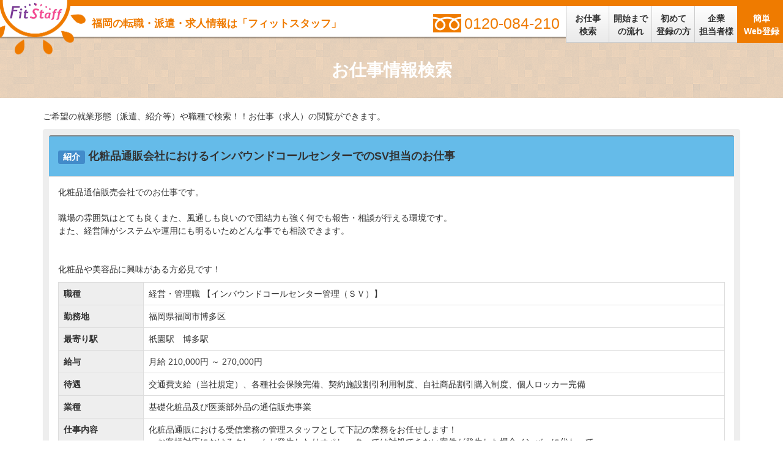

--- FILE ---
content_type: text/html; charset=UTF-8
request_url: https://www.fit-staff.com/works/883/
body_size: 8252
content:
<!DOCTYPE html>
<html lang="ja">
<head>
	<meta charset="utf-8">
	<meta http-equiv="X-UA-Compatible" content="IE=edge">
	<meta name="viewport" content="width=device-width, initial-scale=1">
	<meta name="description" content="">
	<meta name="author" content="">
	<meta name="format-detection" content="telephone=no">
	<title>福岡の転職・派遣・求人情報はフィットスタッフ</title>
	<!-- HTML5 Shim and Respond.js IE8 support of HTML5 elements and media queries -->
	<!-- WARNING: Respond.js doesn't work if you view the page via file:// -->
	<!--[if lt IE 9]>
		<script src="//oss.maxcdn.com/libs/html5shiv/3.7.0/html5shiv.js"></script>
		<script src="//oss.maxcdn.com/libs/respond.js/1.4.2/respond.min.js"></script>
	<![endif]-->
	
<!-- All in One SEO Pack 2.3.9.2 by Michael Torbert of Semper Fi Web Design[316,323] -->
<link rel="canonical" href="https://www.fit-staff.com/works/883/" />
			<script>
			(function(i,s,o,g,r,a,m){i['GoogleAnalyticsObject']=r;i[r]=i[r]||function(){
			(i[r].q=i[r].q||[]).push(arguments)},i[r].l=1*new Date();a=s.createElement(o),
			m=s.getElementsByTagName(o)[0];a.async=1;a.src=g;m.parentNode.insertBefore(a,m)
			})(window,document,'script','//www.google-analytics.com/analytics.js','ga');

			ga('create', 'UA-62292374-29', 'auto');
			
			ga('send', 'pageview');
			</script>
<!-- /all in one seo pack -->
<link rel='dns-prefetch' href='//ajax.googleapis.com' />
<link rel='dns-prefetch' href='//www.google.com' />
<link rel='dns-prefetch' href='//cdnjs.cloudflare.com' />
<link rel='dns-prefetch' href='//yubinbango.github.io' />
<link rel='dns-prefetch' href='//maxcdn.bootstrapcdn.com' />
<link rel='dns-prefetch' href='//s.w.org' />
		<script type="text/javascript">
			window._wpemojiSettings = {"baseUrl":"https:\/\/s.w.org\/images\/core\/emoji\/2\/72x72\/","ext":".png","svgUrl":"https:\/\/s.w.org\/images\/core\/emoji\/2\/svg\/","svgExt":".svg","source":{"concatemoji":"https:\/\/www.fit-staff.com\/wp-includes\/js\/wp-emoji-release.min.js?ver=4.6.1"}};
			!function(a,b,c){function d(a){var c,d,e,f,g,h=b.createElement("canvas"),i=h.getContext&&h.getContext("2d"),j=String.fromCharCode;if(!i||!i.fillText)return!1;switch(i.textBaseline="top",i.font="600 32px Arial",a){case"flag":return i.fillText(j(55356,56806,55356,56826),0,0),!(h.toDataURL().length<3e3)&&(i.clearRect(0,0,h.width,h.height),i.fillText(j(55356,57331,65039,8205,55356,57096),0,0),c=h.toDataURL(),i.clearRect(0,0,h.width,h.height),i.fillText(j(55356,57331,55356,57096),0,0),d=h.toDataURL(),c!==d);case"diversity":return i.fillText(j(55356,57221),0,0),e=i.getImageData(16,16,1,1).data,f=e[0]+","+e[1]+","+e[2]+","+e[3],i.fillText(j(55356,57221,55356,57343),0,0),e=i.getImageData(16,16,1,1).data,g=e[0]+","+e[1]+","+e[2]+","+e[3],f!==g;case"simple":return i.fillText(j(55357,56835),0,0),0!==i.getImageData(16,16,1,1).data[0];case"unicode8":return i.fillText(j(55356,57135),0,0),0!==i.getImageData(16,16,1,1).data[0];case"unicode9":return i.fillText(j(55358,56631),0,0),0!==i.getImageData(16,16,1,1).data[0]}return!1}function e(a){var c=b.createElement("script");c.src=a,c.type="text/javascript",b.getElementsByTagName("head")[0].appendChild(c)}var f,g,h,i;for(i=Array("simple","flag","unicode8","diversity","unicode9"),c.supports={everything:!0,everythingExceptFlag:!0},h=0;h<i.length;h++)c.supports[i[h]]=d(i[h]),c.supports.everything=c.supports.everything&&c.supports[i[h]],"flag"!==i[h]&&(c.supports.everythingExceptFlag=c.supports.everythingExceptFlag&&c.supports[i[h]]);c.supports.everythingExceptFlag=c.supports.everythingExceptFlag&&!c.supports.flag,c.DOMReady=!1,c.readyCallback=function(){c.DOMReady=!0},c.supports.everything||(g=function(){c.readyCallback()},b.addEventListener?(b.addEventListener("DOMContentLoaded",g,!1),a.addEventListener("load",g,!1)):(a.attachEvent("onload",g),b.attachEvent("onreadystatechange",function(){"complete"===b.readyState&&c.readyCallback()})),f=c.source||{},f.concatemoji?e(f.concatemoji):f.wpemoji&&f.twemoji&&(e(f.twemoji),e(f.wpemoji)))}(window,document,window._wpemojiSettings);
		</script>
		<style type="text/css">
img.wp-smiley,
img.emoji {
	display: inline !important;
	border: none !important;
	box-shadow: none !important;
	height: 1em !important;
	width: 1em !important;
	margin: 0 .07em !important;
	vertical-align: -0.1em !important;
	background: none !important;
	padding: 0 !important;
}
</style>
	<style type="text/css">
	.wp-pagenavi{float:left !important; }
	</style>
  <link rel='stylesheet' id='contact-form-7-bootstrap-style-css'  href='https://www.fit-staff.com/wp-content/plugins/bootstrap-for-contact-form-7/assets/dist/css/style.min.css?ver=4.6.1' type='text/css' media='all' />
<link rel='stylesheet' id='contact-form-7-confirm-css'  href='https://www.fit-staff.com/wp-content/plugins/contact-form-7-add-confirm/includes/css/styles.css?ver=5.1' type='text/css' media='all' />
<link rel='stylesheet' id='rs-plugin-settings-css'  href='https://www.fit-staff.com/wp-content/plugins/revslider/public/assets/css/settings.css?ver=5.2.6' type='text/css' media='all' />
<style id='rs-plugin-settings-inline-css' type='text/css'>
.tp-caption a{color:#ff7302;text-shadow:none;-webkit-transition:all 0.2s ease-out;-moz-transition:all 0.2s ease-out;-o-transition:all 0.2s ease-out;-ms-transition:all 0.2s ease-out}.tp-caption a:hover{color:#ffa902}
</style>
<link rel='stylesheet' id='boostrap-css'  href='https://www.fit-staff.com/wp-content/themes/fitstaff/css/bootstrap.min.css?ver=4.6.1' type='text/css' media='all' />
<link rel='stylesheet' id='font-awesome-css'  href='//maxcdn.bootstrapcdn.com/font-awesome/4.5.0/css/font-awesome.min.css?ver=4.6.1' type='text/css' media='all' />
<link rel='stylesheet' id='lightbox-css'  href='//cdnjs.cloudflare.com/ajax/libs/lightbox2/2.7.1/css/lightbox.css?ver=4.6.1' type='text/css' media='all' />
<link rel='stylesheet' id='style-css'  href='https://www.fit-staff.com/wp-content/themes/fitstaff/css/import.css?ver=4.6.1' type='text/css' media='all' />
<link rel='stylesheet' id='style_bukken-css'  href='https://www.fit-staff.com/wp-content/themes/fitstaff/css/style_bukken.css?ver=4.6.1' type='text/css' media='all' />
<link rel='stylesheet' id='animate-css'  href='https://www.fit-staff.com/wp-content/themes/fitstaff/css/animate.min.css' type='text/css' media='all' />
<link rel='stylesheet' id='wp-pagenavi-style-css'  href='https://www.fit-staff.com/wp-content/plugins/wp-pagenavi-style/css/css3_black.css?ver=1.0' type='text/css' media='all' />
<script type='text/javascript' src='//ajax.googleapis.com/ajax/libs/jquery/1.10.2/jquery.min.js?ver=1.10.2'></script>
<script type='text/javascript' src='https://www.fit-staff.com/wp-content/plugins/revslider/public/assets/js/jquery.themepunch.tools.min.js?ver=5.2.6'></script>
<script type='text/javascript' src='https://www.fit-staff.com/wp-content/plugins/revslider/public/assets/js/jquery.themepunch.revolution.min.js?ver=5.2.6'></script>
<link rel='https://api.w.org/' href='https://www.fit-staff.com/wp-json/' />
<link rel="EditURI" type="application/rsd+xml" title="RSD" href="https://www.fit-staff.com/xmlrpc.php?rsd" />
<link rel="wlwmanifest" type="application/wlwmanifest+xml" href="https://www.fit-staff.com/wp-includes/wlwmanifest.xml" /> 
<link rel='prev' title='フォーマルクライン　アウトバウンドコールセンターＳＶ' href='https://www.fit-staff.com/works/862/' />
<link rel='next' title='フォーマルクライン　化粧品通販　CRM企画担当' href='https://www.fit-staff.com/works/988/' />
<meta name="generator" content="WordPress 4.6.1" />
<link rel='shortlink' href='https://www.fit-staff.com/?p=883' />
<link rel="alternate" type="application/json+oembed" href="https://www.fit-staff.com/wp-json/oembed/1.0/embed?url=https%3A%2F%2Fwww.fit-staff.com%2Fworks%2F883%2F" />
<link rel="alternate" type="text/xml+oembed" href="https://www.fit-staff.com/wp-json/oembed/1.0/embed?url=https%3A%2F%2Fwww.fit-staff.com%2Fworks%2F883%2F&#038;format=xml" />
	<style type="text/css">
	 .wp-pagenavi
	{
		font-size:12px !important;
	}
	</style>
			<style type="text/css">
			div.wpcf7 .ajax-loader {
				background-image: url('https://www.fit-staff.com/wp-content/plugins/contact-form-7/images/ajax-loader.gif');
			}
		</style>
		<meta name="generator" content="Powered by Slider Revolution 5.2.6 - responsive, Mobile-Friendly Slider Plugin for WordPress with comfortable drag and drop interface." />
<link rel="icon" href="https://www.fit-staff.com/wp-content/uploads/2022/05/cropped-fav_fit-32x32.png" sizes="32x32" />
<link rel="icon" href="https://www.fit-staff.com/wp-content/uploads/2022/05/cropped-fav_fit-192x192.png" sizes="192x192" />
<link rel="apple-touch-icon-precomposed" href="https://www.fit-staff.com/wp-content/uploads/2022/05/cropped-fav_fit-180x180.png" />
<meta name="msapplication-TileImage" content="https://www.fit-staff.com/wp-content/uploads/2022/05/cropped-fav_fit-270x270.png" />
</head>
<body>
<div class="container-fluid head-bg">
	<section id="head_wrap" class="head_shadow_bar">
		<div class="head_bar"></div>
		<a href="https://www.fit-staff.com/">
		<img src="https://www.fit-staff.com/wp-content/themes/fitstaff/images/header-logo.png" class="top_logo minimum">
		</a>
		<!-- PC版グローバル -->
		<div class="container-fluid head_content hidden-xs hidden-sm">
			<div class="row">
				<div class="col-xs-12">
					<h1 class="bold-orange fs-12em pl150">福岡の転職・派遣・求人情報は「フィットスタッフ」</h1>
					<div class="pull-right head_right">
						<ul>
							<li class="freedial"><img src="https://www.fit-staff.com/wp-content/themes/fitstaff/images/freedial.png">0120-084-210</li>
							<a href="https://www.fit-staff.com/job_search/"><li class="gnavbox">お仕事<br>検索</li></a>
							<a href="https://www.fit-staff.com/flow-haken/"><li class="gnavbox">開始まで<br>の流れ</li></a>
							<a href="https://www.fit-staff.com/beginner/"><li class="gnavbox">初めて<br>登録の方</li></a>
							<a href="https://www.fit-staff.com/forcompany/"><li class="gnavbox">企業<br>担当者様</li></a>
							<a href="https://www.fit-staff.com/touroku_hakenn/"><li class="gnavbox last">簡単<br>Web登録</li></a>
						</ul>
					</div>
				</div>
			</div>
		</div>
		<!-- スマホ版グローバル -->
		<div class="container-fluid head_content hidden-md hidden-lg">
			<div class="row">
				<div class="col-xs-12">
					<h1 class="bold-orange fs-12em pl150 hide_xs">福岡の転職・派遣・求人情報は「フィットスタッフ」</h1>
					<h1 class="bold-orange fs-10em pl150 hide_sm mt5">福岡の転職・派遣<br>求人情報<br>フィットスタッフ</h1>
					<div class="pull-right head_right">
						<ul>
							<a href="#"><li class="gnavbox last" id="xm_menu">メニュー</li></a>
						</ul>
					</div>
				</div>
			</div>
			<div class="navmenu_xm">
				<ul>
					<p class="bold-violet">仕事をお探しの方</p>
					<div class="nav_list">
						<li><a href="https://www.fit-staff.com/beginner">初めてご登録の方</a></li>
						<li><a href="https://www.fit-staff.com/touroku_hakenn">派遣・紹介派遣登録</a></li>
						<li><a href="https://www.fit-staff.com/touroku_jinnzai">転職（紹介）登録</a></li>
						<li><a href="https://www.fit-staff.com/job_search">お仕事情報検索</a></li>
						<li><a href="https://www.fit-staff.com/haken">派遣とは</a></li>
						<li><a href="https://www.fit-staff.com/syoukai">紹介予定派遣とは</a></li>
						<li><a href="https://www.fit-staff.com/tensyoku">転職（紹介）とは</a></li>
						<li><a href="https://www.fit-staff.com/flow-haken">派遣の流れ</a></li>
						<li><a href="https://www.fit-staff.com/flow">転職の流れ</a></li>
					</div>
					<p class="bold-violet">企業の方</p>
					<div class="nav_list">
						<li><a href="https://www.fit-staff.com/forcompany">人材サービスについて</a></li>
						<li><a href="https://www.fit-staff.com/syoukai-jinzai">人材紹介の流れ</a></li>
						<li><a href="https://www.fit-staff.com/syoukai-haken">派遣紹介の流れ</a></li>
						<li><a href="https://www.fit-staff.com/jobform">ご依頼フォーム</a></li>
					</div>
					<p class="bold-violet">フィットスタッフについて</p>
					<div class="nav_list">
						<li><a href="https://www.fit-staff.com/gaiyou">会社概要</a></li>
						<li><a href="https://www.fit-staff.com/contact">お問い合わせ</a></li>
					</div>
				</ul>
				<!-- <a href="https://www.fit-staff.com/job_search/"><li class="gnavbox">お仕事情報検索</li></a>
				<a href="https://www.fit-staff.com/flow/"><li class="gnavbox">お仕事開始までの流れ</li></a>
				<a href="https://www.fit-staff.com/beginner/"><li class="gnavbox">初めてご登録の方</li></a>
				<a href="https://www.fit-staff.com/forcompany/"><li class="gnavbox">企業のご担当者様</li></a>
				<a href="https://www.fit-staff.com/touroku_hakenn/"><li class="gnavbox last">簡単Web登録</li></a> -->
			</div>
		</div>

	</section>
	<div class="dammy"></div>
</div>

	<div id="main-content">
<div class="midashi_main">
	<h1>お仕事情報検索</h1>
</div>
<div class="container mt20">

	<div class="row">

		<div class="col-xs-12"><!--検索結果-->
			<section id="job_result">
				<div class="row">
					<div class="col-xs-12">
						<p>ご希望の就業形態（派遣、紹介等）や職種で検索！！お仕事（求人）の閲覧ができます。</p>
						<!-- <p>「<span class="bold-violet">検討中に入れる</span>」と後からまとめてエントリーすることができます。</p> -->
						
					</div>
					<!-- <div class="col-xs-12">
						<h2>検索結果</h2>
					</div> -->
					
	<div class="col-xs-12">
		<div class="panel panel-default">
			<div class="panel-heading syokai">
				<h4><span class="label label-primary">紹介</span>
										化粧品通販会社におけるインバウンドコールセンターでのSV担当のお仕事　　				</h4>
			</div>
			<div class="panel-body">
								<p>化粧品通信販売会社でのお仕事です。<br />
<br />
職場の雰囲気はとても良くまた、風通しも良いので団結力も強く何でも報告・相談が行える環境です。<br />
また、経営陣がシステムや運用にも明るいためどんな事でも相談できます。<br />
<br />
<br />
化粧品や美容品に興味がある方必見です！</p>
				<div class="clear-fix"></div>
				<table class="table">
					<tbody>
						<tr>
							<th style="white-space:nowrap;">職種</th>
							<td>
								 経営・管理職																	【インバウンドコールセンター管理（ＳＶ）】
															</td>
						</tr>
												<tr>
							<th style="white-space:nowrap;">勤務地</th>
							<td>
								福岡県福岡市博多区							</td>
						</tr>
													<tr>
								<th style="white-space:nowrap;">最寄り駅</th>
								<td>祇園駅　博多駅</td>
							</tr>
												<tr>
							<th style="white-space:nowrap;">給与</th>
							<td>
																	月給																									210,000円 ～ 																																		270,000円															</td>
						</tr>
													<tr>
								<th style="white-space:nowrap;">待遇</th>
								<td>交通費支給（当社規定）、各種社会保険完備、契約施設割引利用制度、自社商品割引購入制度、個人ロッカー完備</td>
							</tr>
																			<tr>
								<th style="white-space:nowrap;">業種</th>
								<td>基礎化粧品及び医薬部外品の通信販売事業</td>
							</tr>
																			<tr>
								<th style="white-space:nowrap;">仕事内容</th>
								<td>化粧品通販における受信業務の管理スタッフとして下記の業務をお任せします！<br />
・お客様対応におけるクレームが発生したりオペレーターでは対処できない案件が発生した場合メンバーに代わって<br />
対応<br />
・オペレーターの教育・研修実施。研修に関連するマニュアルやトークスクリプト、研修資料なども作成します。<br />
・新人オペレーターに対しての事故処理・販売トーク・電話対応などの従業員教育での指導<br />
・受電業務や発信業務<br />
<br />
また、総合受付窓口業務の応対品質の向上や客単価、応答率、解約防止率の3つの項目の高い水準での維持が求められます<br />
<br />
<br />
★その他のお仕事もご紹介可能です<br />
・オフィスワーク・事務のお仕事<br />
・経理・会計のお仕事<br />
・携帯販売のお仕事<br />
・受付のお仕事<br />
など多数のお仕事がございます。主婦の方・学生・正社員でキャリアアップを目指したい方、是非ご応募ください。</td>
							</tr>
																			<tr>
								<th style="white-space:nowrap;">応募資格</th>
								<td>高卒以上<br />
<br />
■必須条件<br />
・コールセンターでのリーダー以上のポジションでの経験<br />
・相手の立場に立って物事を考えられる方<br />
<br />
■歓迎条件<br />
・コールセンターでのＳＶ経験のある方<br />
・人と接することが好きな方<br />
・美容知識のある方、化粧品に興味がある方<br />
<br />
＜PCスキル＞<br />
Windows/word/Excel/PowerPoint　※テクニックよりもスピードを重視しています </td>
							</tr>
																			<tr>
								<th style="white-space:nowrap;">勤務時間</th>
								<td>シフト制（9:00～21:00の間で実働8時間）　※残業あり（月間25時間程度）</td>
							</tr>
																															<tr>
								<th style="white-space:nowrap;">休日・休暇</th>
								<td>月間シフト制による週休2日制（月平均　8～10日間）　<br />
※年間休日107日（2016年度 ※年度により1～2日間の増減があります。） </td>
							</tr>
																									<tr>
								<th style="white-space:nowrap;">年齢制限の理由</th>
								<td>不問								</td>
							</tr>
												<tr>
							<th style="white-space:nowrap;">求人ID</th>
							<td>210-1079							</td>
						</tr>
					</tbody>
				</table>

				<div class="row kb_img stf_b mt30">
					<!--パースイメージに画像がない時は非表示終了-->
				</div>


				<div class="panel-footer text-right">
<form action="https://www.fit-staff.com/job_entry/" method="post">
<input type="hidden" id="entry_list" name="entry_list" value="">
<input type="hidden" name="entry[]" value="883">

											<!-- <button class="btn btn-danger" id="reviewset" data-val="883">検討中に入れる</button> -->
					<!-- 
					<a href="https://www.fit-staff.com/job_search/" class="btn btn-violet pull-right a-right ml20">お仕事情報を検索する</a>
 -->
					<a href="tel:0120084210" class="btn btn-primary mb5"><i class="fa fa-phone" aria-hidden="true"></i> 電話で応募する</a>
					<button type="submit" href="https://www.fit-staff.com/works/883/" class="btn btn-danger mb5"><i class="fa fa-envelope-o" aria-hidden="true"></i> このお仕事にエントリーする</button>
						
</form>

				</div>
			</div>
		</div>
	</div>



</div>

</section>
</div><!--/検索結果-->
</div>


	</div>

	<footer id="footer">
		<div class="container">
			<div class="row">
				<div class="col-xs-12 col-sm-9">
					<div class="row">
						<div class="col-xs-12 col-sm-6">
							<p class="bold-violet">仕事をお探しの方</p>
							<ul>
							<li><a href="https://www.fit-staff.com/beginner/">初めてご登録の方</a></li>
							<li><a href="https://www.fit-staff.com/touroku_hakenn/">派遣・紹介予定派遣スタッフに登録</a></li>
							<li><a href="https://www.fit-staff.com/touroku_jinnzai/">転職（紹介）登録</a></li>
							<li><a href="https://www.fit-staff.com/job_search/">お仕事情報検索</a></li>
							<li><a href="https://www.fit-staff.com/haken/">派遣とは</a></li>
							<li><a href="https://www.fit-staff.com/syoukai/">紹介予定派遣とは</a></li>
							<li><a href="https://www.fit-staff.com/tensyoku/">転職（紹介）とは</a></li>
							<li><a href="https://www.fit-staff.com/flow-haken/">お仕事開始までの流れ（派遣）</a></li>
							<li><a href="https://www.fit-staff.com/flow/">お仕事開始までの流れ（転職）</a></li>
							</ul>
						</div>
						<div class="col-xs-12 col-sm-6">
							<p class="bold-violet">人材サービスをお考えの企業の方</p>
							<ul>
							<li><a href="https://www.fit-staff.com/forcompany/">フィットスタッフの人材サービス</a></li>
							<li><a href="https://www.fit-staff.com/syoukai-jinzai/">人材紹介の流れ</a></li>
							<li><a href="https://www.fit-staff.com/syoukai-haken/">派遣紹介の流れ</a></li>
							<li><a href="https://www.fit-staff.com/jobform/">ご依頼フォーム</a></li>
							</ul>
	
							<p class="bold-violet">フィットスタッフについて</p>
							<ul>
							<li><a href="https://www.fit-staff.com/gaiyou/">会社概要</a></li>
							<li><a href="https://www.fit-staff.com/contact/">お問い合わせ</a></li>
							<li><a href="https://www.fit-staff.com/wp-content/themes/fitstaff/images/jouhou.pdf" target="_blank">労働派遣事業に関わる情報提供</a></li>
							</ul>
						</div>
					</div>
				</div>

				<div class="col-xs-12 col-sm-3 foot_img">
					<form action="https://www.login.secomtrust.net/customer/customer/pfw/CertificationPage.do" 
					name="CertificationPageForm" method="POST" target="_blank"> 
					<input type="image" border="0" name="Sticker" src="https://www.fit-staff.com/wp-content/themes/fitstaff/images/secom.gif" class="img-responsive center-block" 
					alt="クリックして証明書の内容をご確認ください。" oncontextmenu="return false"> 
					<input type="hidden" name="Req_ID" VALUE="7844518930"/> 
					</form>
					
					<!-- <form action="https://www.login.secomtrust.net/customer/customer/pfw/CertificationPage.do" 
					name="CertificationPageForm" method="POST" target="_blank"> 
					<input type="image" border="0" name="Sticker" src="https://www.fit-staff.com/wp-content/themes/fitstaff/images/secom.gif" class="img-responsive center-block" 
					alt="クリックして証明書の内容をご確認ください。" oncontextmenu="return false"> 
					<input type="hidden" name="Req_ID" VALUE="9286822235"/> 
					</form>  -->
				 	<img src="https://www.fit-staff.com/wp-content/themes/fitstaff/images/foot-logo.png" class="img-responsive mt10"> 
					<img src="https://www.fit-staff.com/wp-content/themes/fitstaff/images/kawasho-logo2.png" class="img-responsive">
				</div>

			</div>
		</div>
		<div class="text-center">(C)2016 株式会社クリエイティブ・マネージメント・コンサルタンツ</div>
	</footer>
	<script>
document.addEventListener( 'wpcf7mailsent', function( event ) {
location = 'https://www.fit-staff.com/thanks/'; //サンクスページ2URL
}, false );
</script><script type='text/javascript'>
/* <![CDATA[ */
var wpcf7 = {"apiSettings":{"root":"https:\/\/www.fit-staff.com\/wp-json\/contact-form-7\/v1","namespace":"contact-form-7\/v1"},"recaptcha":{"messages":{"empty":"Please verify that you are not a robot."}}};
/* ]]> */
</script>
<script type='text/javascript' src='https://www.fit-staff.com/wp-content/plugins/contact-form-7/includes/js/scripts.js?ver=4.9'></script>
<script type='text/javascript' src='https://www.fit-staff.com/wp-includes/js/jquery/jquery.form.min.js?ver=3.37.0'></script>
<script type='text/javascript' src='https://www.fit-staff.com/wp-content/plugins/bootstrap-for-contact-form-7/assets/dist/js/scripts.min.js?ver=1.4.8'></script>
<script type='text/javascript' src='https://www.fit-staff.com/wp-content/plugins/contact-form-7-add-confirm/includes/js/scripts.js?ver=5.1'></script>
<script type='text/javascript'>
var renderInvisibleReCaptcha = function() {

    for (var i = 0; i < document.forms.length; ++i) {
        var form = document.forms[i];
        var holder = form.querySelector('.inv-recaptcha-holder');

        if (null === holder) continue;
		holder.innerHTML = '';

         (function(frm){
			var cf7SubmitElm = frm.querySelector('.wpcf7-submit');
            var holderId = grecaptcha.render(holder,{
                'sitekey': '6LfRSKkfAAAAANvJxZPbm-4GySFEAttMdCN5hDSq', 'size': 'invisible', 'badge' : 'bottomright',
                'callback' : function (recaptchaToken) {
					if((null !== cf7SubmitElm) && (typeof jQuery != 'undefined')){jQuery(frm).submit();grecaptcha.reset(holderId);return;}
					 HTMLFormElement.prototype.submit.call(frm);
                },
                'expired-callback' : function(){grecaptcha.reset(holderId);}
            });

			if(null !== cf7SubmitElm && (typeof jQuery != 'undefined') ){
				jQuery(cf7SubmitElm).off('click').on('click', function(clickEvt){
					clickEvt.preventDefault();
					grecaptcha.execute(holderId);
				});
			}
			else
			{
				frm.onsubmit = function (evt){evt.preventDefault();grecaptcha.execute(holderId);};
			}


        })(form);
    }
};
</script>
<script type='text/javascript' async defer src='https://www.google.com/recaptcha/api.js?onload=renderInvisibleReCaptcha&#038;render=explicit&#038;hl=ja'></script>
<script type='text/javascript' src='https://www.fit-staff.com/wp-content/themes/fitstaff/js/bootstrap.min.js'></script>
<script type='text/javascript' src='https://www.fit-staff.com/wp-content/themes/fitstaff/js/bukken.js'></script>
<script type='text/javascript' src='https://www.fit-staff.com/wp-content/themes/fitstaff/js/swiper.min.js'></script>
<script type='text/javascript' src='https://www.fit-staff.com/wp-content/themes/fitstaff/js/jquery.cookie.js'></script>
<script type='text/javascript' src='//cdnjs.cloudflare.com/ajax/libs/lightbox2/2.7.1/js/lightbox.min.js?ver=2.7.1'></script>
<script type='text/javascript' src='https://www.fit-staff.com/wp-content/themes/fitstaff/js/review.js'></script>
<script type='text/javascript' src='https://www.fit-staff.com/wp-content/themes/fitstaff/js/custom.js'></script>
<script type='text/javascript' src='https://www.fit-staff.com/wp-content/themes/fitstaff/js/wow.min.js'></script>
<script type='text/javascript' src='https://yubinbango.github.io/yubinbango/yubinbango.js'></script>
<script type='text/javascript' src='https://www.fit-staff.com/wp-includes/js/wp-embed.min.js?ver=4.6.1'></script>
	<script>
		new WOW().init();
	</script>
</body>
</html><div class="kentouhesusumu">
	<!-- <a class="btn btn-danger" href="https://www.fit-staff.com/job_review/">　検討中リストを開く　</a> -->
</div>



--- FILE ---
content_type: text/css
request_url: https://www.fit-staff.com/wp-content/themes/fitstaff/css/import.css?ver=4.6.1
body_size: 8875
content:
@charset "UTF-8";
@import url(https://fonts.googleapis.com/css?family=Slabo+27px);
@import url(https://fonts.googleapis.com/css?family=Julius+Sans+One&subset=latin,latin-ext);
/* line 47, ../sass/_style.scss */
.flex-fit-rows {
  padding-top: 20px;
  overflow: hidden;
  display: -webkit-flex;
  display: -moz-flex;
  display: -ms-flexbox;
  display: -o-flexbox;
  display: flex;
  -webkit-align-content: flex-start;
  align-content: flex-start;
  -webkit-flex-wrap: wrap;
  flex-wrap: wrap;
}
/* line 61, ../sass/_style.scss */
.flex-fit-rows:before {
  width: 0 !important;
}
/* line 65, ../sass/_style.scss */
.flex-fit-rows .absolute-box {
  position: absolute;
  top: 0;
  bottom: 0;
  left: 15px;
  right: 15px;
  z-index: 0;
}
/* line 74, ../sass/_style.scss */
.flex-fit-rows .inner {
  padding: 0 15px;
  z-index: 2;
  position: relative;
}

@media only screen and (max-width: 767px) {
  /* line 82, ../sass/_style.scss */
  .hide_xs {
    display: none !important;
  }
}

@media only screen and (min-width: 768px) and (max-width: 991px) {
  /* line 88, ../sass/_style.scss */
  .hide_sm {
    display: none !important;
  }
}

@media only screen and (min-width: 992px) and (max-width: 1199px) {
  /* line 94, ../sass/_style.scss */
  .hide_md {
    display: none !important;
  }
}

@media only screen and (min-width: 1200px) {
  /* line 100, ../sass/_style.scss */
  .hide_lg {
    display: none !important;
  }
}

/* line 106, ../sass/_style.scss */
a {
  -moz-transition: 0.5s;
  -o-transition: 0.5s;
  -webkit-transition: 0.5s;
  transition: 0.5s;
}
/* line 108, ../sass/_style.scss */
a a:hover {
  -moz-transition: 0.5s;
  -o-transition: 0.5s;
  -webkit-transition: 0.5s;
  transition: 0.5s;
}

/* line 112, ../sass/_style.scss */
a:hover.over img {
  opacity: 0.7;
}

/* line 115, ../sass/_style.scss */
.bold-violet {
  color: #8341a5;
  font-weight: bold;
}

/* line 119, ../sass/_style.scss */
.bold-orange {
  color: #ef7b00;
  font-weight: bold;
}

/* line 123, ../sass/_style.scss */
.fs-12em {
  font-size: 1.2em;
}

/* line 126, ../sass/_style.scss */
.fs-10em {
  font-size: 1em;
}

/* line 129, ../sass/_style.scss */
.pl150 {
  padding-left: 150px;
}

/* line 132, ../sass/_style.scss */
.a-right:after {
  font-family: 'FontAwesome';
  content: "\f144";
  padding-left: 8px;
}

/* line 139, ../sass/_style.scss */
.btn-violet {
  background-color: rgba(131, 65, 165, 0.5);
  boder-color: #8341a5;
  color: #fff;
}
/* line 143, ../sass/_style.scss */
.btn-violet:hover {
  background-color: rgba(131, 65, 165, 0.8);
  boder-color: rgba(131, 65, 165, 0.6);
  color: #fff;
}

/* line 4, ../sass/_common.scss */
html {
  -ms-overflow-x: hidden;
  overflow-x: hidden;
  -webkit-overflow-scrolling: touch;
}

/* line 9, ../sass/_common.scss */
body {
  height: 100%;
  line-height: 1.50;
  font-family: 'Open Sans', "ヒラギノ角ゴ ProN W3", "Hiragino Kaku Gothic ProN", "メイリオ", Meiryo, sans-serif , "游ゴシック" , "Yu Gothic" , "游ゴシック体" , "YuGothic" , "ＭＳ Ｐゴシック" , "MS PGothic" , sans-serif;
  font-size: 14px;
  background-color: #fff;
  -ms-overflow-x: hidden;
  overflow-x: hidden;
  -webkit-overflow-scrolling: touch;
}

/* line 28, ../sass/_common.scss */
h1, h2, h3, h4, h5, h6, p, a, ul, li {
  font-family: 'Open Sans', "ヒラギノ角ゴ ProN W3", "Hiragino Kaku Gothic ProN", "メイリオ", Meiryo, sans-serif , "游ゴシック" , "Yu Gothic" , "游ゴシック体" , "YuGothic" , "ＭＳ Ｐゴシック" , "MS PGothic" , sans-serif;
}

/* line 34, ../sass/_common.scss */
.font-bold {
  font-weight: bold !important;
}

/* line 39, ../sass/_common.scss */
.mt0 {
  margin-top: 0px !important;
}

/* line 42, ../sass/_common.scss */
.mb0 {
  margin-bottom: 0px !important;
}

/* line 45, ../sass/_common.scss */
.ml0 {
  margin-left: 0px !important;
}

/* line 48, ../sass/_common.scss */
.mr0 {
  margin-right: 0px !important;
}

/* line 39, ../sass/_common.scss */
.mt5 {
  margin-top: 5px !important;
}

/* line 42, ../sass/_common.scss */
.mb5 {
  margin-bottom: 5px !important;
}

/* line 45, ../sass/_common.scss */
.ml5 {
  margin-left: 5px !important;
}

/* line 48, ../sass/_common.scss */
.mr5 {
  margin-right: 5px !important;
}

/* line 39, ../sass/_common.scss */
.mt10 {
  margin-top: 10px !important;
}

/* line 42, ../sass/_common.scss */
.mb10 {
  margin-bottom: 10px !important;
}

/* line 45, ../sass/_common.scss */
.ml10 {
  margin-left: 10px !important;
}

/* line 48, ../sass/_common.scss */
.mr10 {
  margin-right: 10px !important;
}

/* line 39, ../sass/_common.scss */
.mt15 {
  margin-top: 15px !important;
}

/* line 42, ../sass/_common.scss */
.mb15 {
  margin-bottom: 15px !important;
}

/* line 45, ../sass/_common.scss */
.ml15 {
  margin-left: 15px !important;
}

/* line 48, ../sass/_common.scss */
.mr15 {
  margin-right: 15px !important;
}

/* line 39, ../sass/_common.scss */
.mt20 {
  margin-top: 20px !important;
}

/* line 42, ../sass/_common.scss */
.mb20 {
  margin-bottom: 20px !important;
}

/* line 45, ../sass/_common.scss */
.ml20 {
  margin-left: 20px !important;
}

/* line 48, ../sass/_common.scss */
.mr20 {
  margin-right: 20px !important;
}

/* line 39, ../sass/_common.scss */
.mt25 {
  margin-top: 25px !important;
}

/* line 42, ../sass/_common.scss */
.mb25 {
  margin-bottom: 25px !important;
}

/* line 45, ../sass/_common.scss */
.ml25 {
  margin-left: 25px !important;
}

/* line 48, ../sass/_common.scss */
.mr25 {
  margin-right: 25px !important;
}

/* line 39, ../sass/_common.scss */
.mt30 {
  margin-top: 30px !important;
}

/* line 42, ../sass/_common.scss */
.mb30 {
  margin-bottom: 30px !important;
}

/* line 45, ../sass/_common.scss */
.ml30 {
  margin-left: 30px !important;
}

/* line 48, ../sass/_common.scss */
.mr30 {
  margin-right: 30px !important;
}

/* line 39, ../sass/_common.scss */
.mt35 {
  margin-top: 35px !important;
}

/* line 42, ../sass/_common.scss */
.mb35 {
  margin-bottom: 35px !important;
}

/* line 45, ../sass/_common.scss */
.ml35 {
  margin-left: 35px !important;
}

/* line 48, ../sass/_common.scss */
.mr35 {
  margin-right: 35px !important;
}

/* line 39, ../sass/_common.scss */
.mt40 {
  margin-top: 40px !important;
}

/* line 42, ../sass/_common.scss */
.mb40 {
  margin-bottom: 40px !important;
}

/* line 45, ../sass/_common.scss */
.ml40 {
  margin-left: 40px !important;
}

/* line 48, ../sass/_common.scss */
.mr40 {
  margin-right: 40px !important;
}

/* line 39, ../sass/_common.scss */
.mt45 {
  margin-top: 45px !important;
}

/* line 42, ../sass/_common.scss */
.mb45 {
  margin-bottom: 45px !important;
}

/* line 45, ../sass/_common.scss */
.ml45 {
  margin-left: 45px !important;
}

/* line 48, ../sass/_common.scss */
.mr45 {
  margin-right: 45px !important;
}

/* line 39, ../sass/_common.scss */
.mt50 {
  margin-top: 50px !important;
}

/* line 42, ../sass/_common.scss */
.mb50 {
  margin-bottom: 50px !important;
}

/* line 45, ../sass/_common.scss */
.ml50 {
  margin-left: 50px !important;
}

/* line 48, ../sass/_common.scss */
.mr50 {
  margin-right: 50px !important;
}

/* line 39, ../sass/_common.scss */
.mt55 {
  margin-top: 55px !important;
}

/* line 42, ../sass/_common.scss */
.mb55 {
  margin-bottom: 55px !important;
}

/* line 45, ../sass/_common.scss */
.ml55 {
  margin-left: 55px !important;
}

/* line 48, ../sass/_common.scss */
.mr55 {
  margin-right: 55px !important;
}

/* line 39, ../sass/_common.scss */
.mt60 {
  margin-top: 60px !important;
}

/* line 42, ../sass/_common.scss */
.mb60 {
  margin-bottom: 60px !important;
}

/* line 45, ../sass/_common.scss */
.ml60 {
  margin-left: 60px !important;
}

/* line 48, ../sass/_common.scss */
.mr60 {
  margin-right: 60px !important;
}

/* line 39, ../sass/_common.scss */
.mt65 {
  margin-top: 65px !important;
}

/* line 42, ../sass/_common.scss */
.mb65 {
  margin-bottom: 65px !important;
}

/* line 45, ../sass/_common.scss */
.ml65 {
  margin-left: 65px !important;
}

/* line 48, ../sass/_common.scss */
.mr65 {
  margin-right: 65px !important;
}

/* line 39, ../sass/_common.scss */
.mt70 {
  margin-top: 70px !important;
}

/* line 42, ../sass/_common.scss */
.mb70 {
  margin-bottom: 70px !important;
}

/* line 45, ../sass/_common.scss */
.ml70 {
  margin-left: 70px !important;
}

/* line 48, ../sass/_common.scss */
.mr70 {
  margin-right: 70px !important;
}

/* line 39, ../sass/_common.scss */
.mt75 {
  margin-top: 75px !important;
}

/* line 42, ../sass/_common.scss */
.mb75 {
  margin-bottom: 75px !important;
}

/* line 45, ../sass/_common.scss */
.ml75 {
  margin-left: 75px !important;
}

/* line 48, ../sass/_common.scss */
.mr75 {
  margin-right: 75px !important;
}

/* line 39, ../sass/_common.scss */
.mt80 {
  margin-top: 80px !important;
}

/* line 42, ../sass/_common.scss */
.mb80 {
  margin-bottom: 80px !important;
}

/* line 45, ../sass/_common.scss */
.ml80 {
  margin-left: 80px !important;
}

/* line 48, ../sass/_common.scss */
.mr80 {
  margin-right: 80px !important;
}

/* line 39, ../sass/_common.scss */
.mt85 {
  margin-top: 85px !important;
}

/* line 42, ../sass/_common.scss */
.mb85 {
  margin-bottom: 85px !important;
}

/* line 45, ../sass/_common.scss */
.ml85 {
  margin-left: 85px !important;
}

/* line 48, ../sass/_common.scss */
.mr85 {
  margin-right: 85px !important;
}

/* line 39, ../sass/_common.scss */
.mt90 {
  margin-top: 90px !important;
}

/* line 42, ../sass/_common.scss */
.mb90 {
  margin-bottom: 90px !important;
}

/* line 45, ../sass/_common.scss */
.ml90 {
  margin-left: 90px !important;
}

/* line 48, ../sass/_common.scss */
.mr90 {
  margin-right: 90px !important;
}

/* line 39, ../sass/_common.scss */
.mt95 {
  margin-top: 95px !important;
}

/* line 42, ../sass/_common.scss */
.mb95 {
  margin-bottom: 95px !important;
}

/* line 45, ../sass/_common.scss */
.ml95 {
  margin-left: 95px !important;
}

/* line 48, ../sass/_common.scss */
.mr95 {
  margin-right: 95px !important;
}

/* line 39, ../sass/_common.scss */
.mt100 {
  margin-top: 100px !important;
}

/* line 42, ../sass/_common.scss */
.mb100 {
  margin-bottom: 100px !important;
}

/* line 45, ../sass/_common.scss */
.ml100 {
  margin-left: 100px !important;
}

/* line 48, ../sass/_common.scss */
.mr100 {
  margin-right: 100px !important;
}

/* line 53, ../sass/_common.scss */
.pt0 {
  padding-top: 0px !important;
}

/* line 56, ../sass/_common.scss */
.pb0 {
  padding-bottom: 0px !important;
}

/* line 59, ../sass/_common.scss */
.pl0 {
  padding-left: 0px !important;
}

/* line 62, ../sass/_common.scss */
.pr0 {
  padding-right: 0px !important;
}

/* line 53, ../sass/_common.scss */
.pt5 {
  padding-top: 5px !important;
}

/* line 56, ../sass/_common.scss */
.pb5 {
  padding-bottom: 5px !important;
}

/* line 59, ../sass/_common.scss */
.pl5 {
  padding-left: 5px !important;
}

/* line 62, ../sass/_common.scss */
.pr5 {
  padding-right: 5px !important;
}

/* line 53, ../sass/_common.scss */
.pt10 {
  padding-top: 10px !important;
}

/* line 56, ../sass/_common.scss */
.pb10 {
  padding-bottom: 10px !important;
}

/* line 59, ../sass/_common.scss */
.pl10 {
  padding-left: 10px !important;
}

/* line 62, ../sass/_common.scss */
.pr10 {
  padding-right: 10px !important;
}

/* line 53, ../sass/_common.scss */
.pt15 {
  padding-top: 15px !important;
}

/* line 56, ../sass/_common.scss */
.pb15 {
  padding-bottom: 15px !important;
}

/* line 59, ../sass/_common.scss */
.pl15 {
  padding-left: 15px !important;
}

/* line 62, ../sass/_common.scss */
.pr15 {
  padding-right: 15px !important;
}

/* line 53, ../sass/_common.scss */
.pt20 {
  padding-top: 20px !important;
}

/* line 56, ../sass/_common.scss */
.pb20 {
  padding-bottom: 20px !important;
}

/* line 59, ../sass/_common.scss */
.pl20 {
  padding-left: 20px !important;
}

/* line 62, ../sass/_common.scss */
.pr20 {
  padding-right: 20px !important;
}

/* line 53, ../sass/_common.scss */
.pt25 {
  padding-top: 25px !important;
}

/* line 56, ../sass/_common.scss */
.pb25 {
  padding-bottom: 25px !important;
}

/* line 59, ../sass/_common.scss */
.pl25 {
  padding-left: 25px !important;
}

/* line 62, ../sass/_common.scss */
.pr25 {
  padding-right: 25px !important;
}

/* line 53, ../sass/_common.scss */
.pt30 {
  padding-top: 30px !important;
}

/* line 56, ../sass/_common.scss */
.pb30 {
  padding-bottom: 30px !important;
}

/* line 59, ../sass/_common.scss */
.pl30 {
  padding-left: 30px !important;
}

/* line 62, ../sass/_common.scss */
.pr30 {
  padding-right: 30px !important;
}

/* line 53, ../sass/_common.scss */
.pt35 {
  padding-top: 35px !important;
}

/* line 56, ../sass/_common.scss */
.pb35 {
  padding-bottom: 35px !important;
}

/* line 59, ../sass/_common.scss */
.pl35 {
  padding-left: 35px !important;
}

/* line 62, ../sass/_common.scss */
.pr35 {
  padding-right: 35px !important;
}

/* line 53, ../sass/_common.scss */
.pt40 {
  padding-top: 40px !important;
}

/* line 56, ../sass/_common.scss */
.pb40 {
  padding-bottom: 40px !important;
}

/* line 59, ../sass/_common.scss */
.pl40 {
  padding-left: 40px !important;
}

/* line 62, ../sass/_common.scss */
.pr40 {
  padding-right: 40px !important;
}

/* line 53, ../sass/_common.scss */
.pt45 {
  padding-top: 45px !important;
}

/* line 56, ../sass/_common.scss */
.pb45 {
  padding-bottom: 45px !important;
}

/* line 59, ../sass/_common.scss */
.pl45 {
  padding-left: 45px !important;
}

/* line 62, ../sass/_common.scss */
.pr45 {
  padding-right: 45px !important;
}

/* line 53, ../sass/_common.scss */
.pt50 {
  padding-top: 50px !important;
}

/* line 56, ../sass/_common.scss */
.pb50 {
  padding-bottom: 50px !important;
}

/* line 59, ../sass/_common.scss */
.pl50 {
  padding-left: 50px !important;
}

/* line 62, ../sass/_common.scss */
.pr50 {
  padding-right: 50px !important;
}

/* line 53, ../sass/_common.scss */
.pt55 {
  padding-top: 55px !important;
}

/* line 56, ../sass/_common.scss */
.pb55 {
  padding-bottom: 55px !important;
}

/* line 59, ../sass/_common.scss */
.pl55 {
  padding-left: 55px !important;
}

/* line 62, ../sass/_common.scss */
.pr55 {
  padding-right: 55px !important;
}

/* line 53, ../sass/_common.scss */
.pt60 {
  padding-top: 60px !important;
}

/* line 56, ../sass/_common.scss */
.pb60 {
  padding-bottom: 60px !important;
}

/* line 59, ../sass/_common.scss */
.pl60 {
  padding-left: 60px !important;
}

/* line 62, ../sass/_common.scss */
.pr60 {
  padding-right: 60px !important;
}

/* line 53, ../sass/_common.scss */
.pt65 {
  padding-top: 65px !important;
}

/* line 56, ../sass/_common.scss */
.pb65 {
  padding-bottom: 65px !important;
}

/* line 59, ../sass/_common.scss */
.pl65 {
  padding-left: 65px !important;
}

/* line 62, ../sass/_common.scss */
.pr65 {
  padding-right: 65px !important;
}

/* line 53, ../sass/_common.scss */
.pt70 {
  padding-top: 70px !important;
}

/* line 56, ../sass/_common.scss */
.pb70 {
  padding-bottom: 70px !important;
}

/* line 59, ../sass/_common.scss */
.pl70 {
  padding-left: 70px !important;
}

/* line 62, ../sass/_common.scss */
.pr70 {
  padding-right: 70px !important;
}

/* line 53, ../sass/_common.scss */
.pt75 {
  padding-top: 75px !important;
}

/* line 56, ../sass/_common.scss */
.pb75 {
  padding-bottom: 75px !important;
}

/* line 59, ../sass/_common.scss */
.pl75 {
  padding-left: 75px !important;
}

/* line 62, ../sass/_common.scss */
.pr75 {
  padding-right: 75px !important;
}

/* line 53, ../sass/_common.scss */
.pt80 {
  padding-top: 80px !important;
}

/* line 56, ../sass/_common.scss */
.pb80 {
  padding-bottom: 80px !important;
}

/* line 59, ../sass/_common.scss */
.pl80 {
  padding-left: 80px !important;
}

/* line 62, ../sass/_common.scss */
.pr80 {
  padding-right: 80px !important;
}

/* line 53, ../sass/_common.scss */
.pt85 {
  padding-top: 85px !important;
}

/* line 56, ../sass/_common.scss */
.pb85 {
  padding-bottom: 85px !important;
}

/* line 59, ../sass/_common.scss */
.pl85 {
  padding-left: 85px !important;
}

/* line 62, ../sass/_common.scss */
.pr85 {
  padding-right: 85px !important;
}

/* line 53, ../sass/_common.scss */
.pt90 {
  padding-top: 90px !important;
}

/* line 56, ../sass/_common.scss */
.pb90 {
  padding-bottom: 90px !important;
}

/* line 59, ../sass/_common.scss */
.pl90 {
  padding-left: 90px !important;
}

/* line 62, ../sass/_common.scss */
.pr90 {
  padding-right: 90px !important;
}

/* line 53, ../sass/_common.scss */
.pt95 {
  padding-top: 95px !important;
}

/* line 56, ../sass/_common.scss */
.pb95 {
  padding-bottom: 95px !important;
}

/* line 59, ../sass/_common.scss */
.pl95 {
  padding-left: 95px !important;
}

/* line 62, ../sass/_common.scss */
.pr95 {
  padding-right: 95px !important;
}

/* line 53, ../sass/_common.scss */
.pt100 {
  padding-top: 100px !important;
}

/* line 56, ../sass/_common.scss */
.pb100 {
  padding-bottom: 100px !important;
}

/* line 59, ../sass/_common.scss */
.pl100 {
  padding-left: 100px !important;
}

/* line 62, ../sass/_common.scss */
.pr100 {
  padding-right: 100px !important;
}

/* line 67, ../sass/_common.scss */
.mt0 {
  margin-top: 0;
}

/* line 3, ../sass/_head.scss */
.head-bg {
  background-color: #fff;
}

/* line 6, ../sass/_head.scss */
section#head_wrap {
  position: fixed;
  top: 0;
  left: 0;
  width: 100%;
  background-color: #fff;
  z-index: 10;
  -moz-box-shadow: 0 2px 2px rgba(0, 0, 0, 0.4);
  -webkit-box-shadow: 0 2px 2px rgba(0, 0, 0, 0.4);
  box-shadow: 0 2px 2px rgba(0, 0, 0, 0.4);
}
/* line 15, ../sass/_head.scss */
section#head_wrap img.top_logo {
  position: absolute;
  top: 0;
  left: 0;
  max-width: 80%;
  z-index: 20;
}
/* line 23, ../sass/_head.scss */
section#head_wrap .head_bar {
  height: 10px;
  background-color: #ef7b00;
}
/* line 28, ../sass/_head.scss */
section#head_wrap .head_bottom_bar {
  height: 3px;
  background-color: #ef7b00;
}
/* line 39, ../sass/_head.scss */
section#head_wrap .head_content {
  height: 50px;
}
/* line 42, ../sass/_head.scss */
section#head_wrap .head_content .navmenu_xm {
  position: fixed;
  top: 0;
  width: 250px;
  -moz-transition-duration: 0.4s;
  -o-transition-duration: 0.4s;
  -webkit-transition-duration: 0.4s;
  transition-duration: 0.4s;
  left: -250px;
  height: 100vh;
  z-index: 9;
  border-right: 1px solid #ef7b00;
  background-color: rgba(255, 255, 255, 0.9);
  overflow-y: scroll;
}
/* line 54, ../sass/_head.scss */
section#head_wrap .head_content .navmenu_xm.show {
  -moz-transition-duration: 0.4s;
  -o-transition-duration: 0.4s;
  -webkit-transition-duration: 0.4s;
  transition-duration: 0.4s;
  left: 0px;
}
/* line 59, ../sass/_head.scss */
section#head_wrap .head_content .navmenu_xm ul {
  padding-top: 90px;
  padding-left: 5px;
}
/* line 63, ../sass/_head.scss */
section#head_wrap .head_content .navmenu_xm ul p {
  margin-bottom: 0;
}
/* line 66, ../sass/_head.scss */
section#head_wrap .head_content .navmenu_xm ul .bold-violet {
  border-bottom: solid 1px;
}
/* line 70, ../sass/_head.scss */
section#head_wrap .head_content .navmenu_xm ul .nav_list {
  margin: 5px 0;
  background-color: #fff;
}
/* line 75, ../sass/_head.scss */
section#head_wrap .head_content .navmenu_xm ul li {
  padding: 5px 10px;
  border-bottom: solid 1px #eee;
}
/* line 79, ../sass/_head.scss */
section#head_wrap .head_content .navmenu_xm ul li:before {
  content: "\f152";
  display: inline-block;
  font-family: FontAwesome;
  font-weight: normal;
  font-style: normal;
  margin: 0 .3em;
  text-decoration: none;
  color: #966ca5;
}
/* line 90, ../sass/_head.scss */
section#head_wrap .head_content .navmenu_xm ul li a {
  color: #333;
}
/* line 106, ../sass/_head.scss */
section#head_wrap .head_content .head_right ul {
  position: absolute;
  right: 10px;
  top: 0;
  list-style: none;
  list-style-position: inside;
}
/* line 117, ../sass/_head.scss */
section#head_wrap .head_content .head_right ul a:hover li.gnavbox {
  -moz-transition-duration: 0.4s;
  -o-transition-duration: 0.4s;
  -webkit-transition-duration: 0.4s;
  transition-duration: 0.4s;
  -moz-transition-property: background-image, color;
  -o-transition-property: background-image, color;
  -webkit-transition-property: background-image, color;
  transition-property: background-image color;
  background-image: -webkit-gradient(linear, left top, left bottom, from(#f09f48), to(#ef7b00));
  background-image: -moz-linear-gradient(top, #f09f48 0%, #ef7b00);
  color: white;
  font-weight: bold;
}
/* line 138, ../sass/_head.scss */
section#head_wrap .head_content .head_right ul li {
  float: left;
}
/* line 141, ../sass/_head.scss */
section#head_wrap .head_content .head_right ul li.freedial {
  font-size: 25px;
  font-family: 'Arial Black', sans-serif;
  color: #ef7b00;
  margin: 0 10px;
  margin-top: 10px;
}
/* line 148, ../sass/_head.scss */
section#head_wrap .head_content .head_right ul li.freedial img {
  margin-top: -5px;
  margin-right: 5px;
}
/* line 155, ../sass/_head.scss */
section#head_wrap .head_content .head_right ul li.gnavbox {
  font-family: 'Open Sans', "ヒラギノ角ゴ ProN W3", "Hiragino Kaku Gothic ProN", "メイリオ", Meiryo, sans-serif;
  height: 60px;
  width: 70px;
  padding-top: 10px;
  border-left: 1px solid #ccc;
  border-bottom: 1px solid #ccc;
  font-size: 14px;
  font-weight: bold;
  text-align: center;
  color: #333;
  background-image: -webkit-gradient(linear, left top, left bottom, from(#fefefe), to(#eaeaea));
  background-image: -moz-linear-gradient(top, #fefefe 0%, #eaeaea);
}
/* line 180, ../sass/_head.scss */
section#head_wrap .head_content .head_right ul li.gnavbox.last {
  background-image: none;
  border: 0px solid #ef7b00;
  background-color: #ef7b00;
  color: white;
  height: 60px;
  width: 80px;
  font-size: 14px;
  font-weight: bold;
}
/* line 197, ../sass/_head.scss */
section#head_wrap .head_content .head_left img {
  margin-right: 10px;
}
/* line 201, ../sass/_head.scss */
section#head_wrap .head_content .head_left p {
  margin: 0;
  font-size: 16px;
  display: inline-block;
  position: relative;
  bottom: -17px;
}
/* line 217, ../sass/_head.scss */
section#head_wrap #global-nav-wrapper .navbar-default {
  background-color: transparent;
  border: none;
  margin-bottom: 0;
}
/* line 224, ../sass/_head.scss */
section#head_wrap #global-nav-wrapper .navbar-default #bs-navbar-collapse-gnav ul#menu-gnav {
  float: right;
}
/* line 231, ../sass/_head.scss */
section#head_wrap #global-nav-wrapper .navbar-default .navbar-nav > .active > a {
  background-color: transparent;
}
/* line 235, ../sass/_head.scss */
section#head_wrap #global-nav-wrapper .navbar-default .navbar-nav a {
  -moz-transition-duration: 0.3s;
  -o-transition-duration: 0.3s;
  -webkit-transition-duration: 0.3s;
  transition-duration: 0.3s;
  background-color: transparent;
  font-weight: normal;
  -moz-border-radius: 3px;
  -webkit-border-radius: 3px;
  border-radius: 3px;
  border: 1px solid transparent;
}
/* line 242, ../sass/_head.scss */
section#head_wrap #global-nav-wrapper .navbar-default .navbar-nav a:hover {
  background-color: rgba(255, 127, 127, 0.3);
  transform: scale(1.2, 1.2);
  font-weight: bold;
  border: 1px dashed rgba(255, 127, 127, 0.5);
}
/* line 252, ../sass/_head.scss */
section#head_wrap #global-nav-wrapper .navbar-default .navbar-collapse.in {
  overflow-y: visible;
}

/* line 260, ../sass/_head.scss */
footer#footer {
  border-top: 12px groove #bbb;
  padding-top: 15px;
  padding-bottom: 10px;
  background-color: rgba(239, 123, 0, 0.25);
  background-image: url(../images/bright-squares.png);
  background-repeat: repeat;
}

/* line 274, ../sass/_head.scss */
.dammy {
  position: relative;
  height: 60px;
  z-index: -9;
}

/* line 280, ../sass/_head.scss */
.freedial {
  font-size: 25px;
  font-family: 'Arial Black', sans-serif;
  color: #ef7b00;
  margin: 0 10px;
  margin-top: 10px;
}
/* line 287, ../sass/_head.scss */
.freedial img {
  margin-top: -5px;
  margin-right: 5px;
}

/* line 294, ../sass/_head.scss */
#main-content {
  margin-bottom: 20px;
}

/* line 12, ../sass/_bukken.scss */
.bloglist_content h4 a {
  color: #666;
}

/* line 23, ../sass/_bukken.scss */
div.bukken_list_cell:hover .img_body img {
  -moz-transition-duration: 0.5s;
  -o-transition-duration: 0.5s;
  -webkit-transition-duration: 0.5s;
  transition-duration: 0.5s;
  -moz-transform: scale(1.1);
  -ms-transform: scale(1.1);
  -webkit-transform: scale(1.1);
  transform: scale(1.1);
  border: 1px dashed #e66e77;
}
/* line 30, ../sass/_bukken.scss */
div.bukken_list_cell a.bukken_list_cell {
  color: #888;
  font-size: 14px;
}
/* line 35, ../sass/_bukken.scss */
div.bukken_list_cell p.img_caption {
  margin-bottom: 0;
  background-color: rgba(255, 255, 255, 0.5);
  border: 1px solid #fff;
  -moz-border-radius: 3px;
  -webkit-border-radius: 3px;
  border-radius: 3px;
}
/* line 41, ../sass/_bukken.scss */
div.bukken_list_cell p.img_caption .caption {
  color: #90000b;
}
/* line 46, ../sass/_bukken.scss */
div.bukken_list_cell .img_body {
  position: relative;
}
/* line 48, ../sass/_bukken.scss */
div.bukken_list_cell .img_body img {
  -moz-transition-duration: 0.2s;
  -o-transition-duration: 0.2s;
  -webkit-transition-duration: 0.2s;
  transition-duration: 0.2s;
  -moz-transform: scale(1);
  -ms-transform: scale(1);
  -webkit-transform: scale(1);
  transform: scale(1);
}
/* line 54, ../sass/_bukken.scss */
div.bukken_list_cell .img_body .title_area {
  position: absolute;
  top: 0;
  left: 15px;
  padding: 5px 10px;
  display: inline-block;
  background-color: rgba(231, 0, 18, 0.7);
  color: #fff;
  font-size: 16px;
  z-index: 2;
}
/* line 66, ../sass/_bukken.scss */
div.bukken_list_cell .img_body .messages {
  position: absolute;
  bottom: 0;
  right: 15px;
  padding: 5px 10px;
  display: inline-block;
  background-color: rgba(0, 18, 231, 0.7);
  color: #fff;
  font-size: 16px;
  z-index: 2;
}
/* line 78, ../sass/_bukken.scss */
div.bukken_list_cell .img_body .labels {
  position: absolute;
  top: 0;
  right: 15px;
  z-index: 2;
}
/* line 88, ../sass/_bukken.scss */
div.bukken_list_cell .bukken_detail .price {
  padding: 10px 15px;
  -moz-border-radius: 3px;
  -webkit-border-radius: 3px;
  border-radius: 3px;
  border: 1px solid #e66e77;
  background-color: rgba(230, 110, 119, 0.2);
  color: #ef7b00;
  font-size: 18px;
  font-weight: bold;
}
/* line 97, ../sass/_bukken.scss */
div.bukken_list_cell .bukken_detail .price .unit {
  font-size: 14px;
}
/* line 101, ../sass/_bukken.scss */
div.bukken_list_cell .bukken_detail .price .detail_link {
  position: relative;
  top: 4px;
  float: right;
  display: inline-block;
  border-bottom: 1px dashed #aaa;
  color: #aaa;
  font-weight: normal;
  font-size: 14px;
}
/* line 117, ../sass/_bukken.scss */
div.bukken_list_cell .bukken_detail ul li .content_title {
  display: inline-block;
  -moz-border-radius: 3px;
  -webkit-border-radius: 3px;
  border-radius: 3px;
  padding: 3px;
}

/* line 131, ../sass/_bukken.scss */
.rakudane-search-wrapper .rakudane-search {
  border: 0;
  background-color: rgba(0, 0, 0, 0.2);
}
/* line 135, ../sass/_bukken.scss */
.rakudane-search-wrapper .rakudane-search .rakudane-search-title {
  background: rgba(0, 0, 0, 0.2);
}
/* line 141, ../sass/_bukken.scss */
.rakudane-search-wrapper .rakudane-search .rakudane-search-panel .rakudane-search-panel-title {
  background: rgba(255, 255, 255, 0.2);
  border: 0;
  color: #fff;
}
/* line 149, ../sass/_bukken.scss */
.rakudane-search-wrapper .rakudane-search .rakudane-search-panel .block-wrapper .block-half {
  width: 25%;
}
/* line 154, ../sass/_bukken.scss */
.rakudane-search-wrapper .rakudane-search .rakudane-search-panel label {
  color: #fff;
}

/* line 6, ../sass/_custom.scss */
.kentouhesusumu {
  -moz-transition-duration: 0.2s;
  -o-transition-duration: 0.2s;
  -webkit-transition-duration: 0.2s;
  transition-duration: 0.2s;
  position: fixed;
  bottom: -50px;
  background-color: rgba(0, 0, 0, 0.5);
  height: 50px;
  width: 100%;
}
/* line 14, ../sass/_custom.scss */
.kentouhesusumu a {
  position: absolute;
  top: 0;
  bottom: 0;
  left: 0;
  right: 0;
  margin: auto auto;
  width: 200px;
  height: 40px;
}
/* line 25, ../sass/_custom.scss */
.kentouhesusumu.show {
  -moz-transition-duration: 0.2s;
  -o-transition-duration: 0.2s;
  -webkit-transition-duration: 0.2s;
  transition-duration: 0.2s;
  bottom: 0;
}

/* line 32, ../sass/_custom.scss */
img.top_logo {
  -moz-transition-duration: 0.2s;
  -o-transition-duration: 0.2s;
  -webkit-transition-duration: 0.2s;
  transition-duration: 0.2s;
  transform-origin: 0 0;
  -o-transform-origin: 0 0;
  -ms-transform-origin: 0 0;
  -moz-transform-origin: 0 0;
  -webkit-transform-origin: 0 0;
  -moz-transform: scale(1, 1);
  -ms-transform: scale(1, 1);
  -webkit-transform: scale(1, 1);
  transform: scale(1, 1);
}
/* line 43, ../sass/_custom.scss */
img.top_logo.minimum {
  -moz-transition-duration: 0.2s;
  -o-transition-duration: 0.2s;
  -webkit-transition-duration: 0.2s;
  transition-duration: 0.2s;
  transform-origin: 0 0;
  -o-transform-origin: 0 0;
  -ms-transform-origin: 0 0;
  -moz-transform-origin: 0 0;
  -webkit-transform-origin: 0 0;
  -moz-transform: scale(0.5, 0.5);
  -ms-transform: scale(0.5, 0.5);
  -webkit-transform: scale(0.5, 0.5);
  transform: scale(0.5, 0.5);
}

/* line 59, ../sass/_custom.scss */
li.lipl {
  padding-left: 10px;
}

/* line 64, ../sass/_custom.scss */
.submitarea {
  margin-bottom: 15px;
}

@media only screen and (max-width: 767px) {
  /* line 69, ../sass/_custom.scss */
  section#job_search {
    position: absolute;
    -moz-transition-duration: 0.2s;
    -o-transition-duration: 0.2s;
    -webkit-transition-duration: 0.2s;
    transition-duration: 0.2s;
    left: -100vw;
    z-index: 0;
  }
  /* line 76, ../sass/_custom.scss */
  section#job_search.show {
    left: 0;
    z-index: 10;
  }
}

/* line 83, ../sass/_custom.scss */
#searchmenu_button {
  display: none;
  position: relative;
}
@media only screen and (max-width: 767px) {
  /* line 83, ../sass/_custom.scss */
  #searchmenu_button {
    display: block;
  }
}

/* line 93, ../sass/_custom.scss */
ul.kinmuchi_select li.lipl {
  display: none;
}
/* line 99, ../sass/_custom.scss */
ul.kinmuchi_select.show li.lipl {
  display: block;
}
/* line 104, ../sass/_custom.scss */
ul.kinmuchi_select li.touchdownlist {
  cursor: pointer;
}

/* line 111, ../sass/_custom.scss */
#slide-1-layer-30:hover,
#slide-1-layer-31:hover,
#slide-3-layer-1:hover,
#slide-3-layer-2:hover,
#slide-2-layer-17:hover,
#slide-2-layer-18:hover {
  cursor: pointer !important;
}

/* line 122, ../sass/_custom.scss */
#new-worklist {
  background-image: url(../images/bg-orange.jpg);
  padding: 8px;
}
/* line 127, ../sass/_custom.scss */
#new-worklist h2 {
  font-weight: bold;
  font-size: 18px;
  color: #333;
  margin-left: 15px;
  display: inline-block;
}
/* line 133, ../sass/_custom.scss */
#new-worklist h2:before {
  content: url(../images/sizuku.png);
  position: absolute;
  top: 10px;
  left: 0;
}
/* line 140, ../sass/_custom.scss */
#new-worklist .w-title {
  display: inline-block;
  margin: 5px 0;
}
/* line 145, ../sass/_custom.scss */
#new-worklist .worklist {
  background-color: #fff;
}
/* line 147, ../sass/_custom.scss */
#new-worklist .worklist ul {
  margin: 0;
  padding: 15px;
}
/* line 150, ../sass/_custom.scss */
#new-worklist .worklist ul li {
  list-style: none;
  line-height: 2em;
  font-size: 15px;
}
/* line 155, ../sass/_custom.scss */
#new-worklist .worklist ul li a span {
  text-decoration: none;
}

/*aタグ*/
/* line 3, ../sass/_nakata.scss */
a {
  outline: none;
}
/* line 6, ../sass/_nakata.scss */
a:link, a :visited, a :active, a :hover {
  outline: none;
}

/*見出し*/
/* line 12, ../sass/_nakata.scss */
.p_line {
  background-color: #fca7cb;
  text-align: center;
  color: #fff;
  height: 100px;
  margin-top: -28px;
  padding-top: 26px;
}

/* line 21, ../sass/_nakata.scss */
.mark_line {
  position: relative;
  padding: 5px 5px 5px 40px;
  border-bottom: 1px solid #D2D2D2;
  margin-bottom: 10px;
  margin-top: 20px;
}
/* line 28, ../sass/_nakata.scss */
.mark_line:before, .mark_line:after {
  position: absolute;
  content: '';
  border-radius: 100%;
}
/* line 34, ../sass/_nakata.scss */
.mark_line:before {
  top: .2em;
  left: .2em;
  z-index: 2;
  width: 18px;
  height: 18px;
  background: rgba(239, 123, 0, 0.5);
}
/* line 43, ../sass/_nakata.scss */
.mark_line:after {
  top: .7em;
  left: .7em;
  width: 13px;
  height: 13px;
  background: rgba(252, 167, 203, 0.5);
}

/* line 52, ../sass/_nakata.scss */
.head-navy {
  position: relative;
  padding: 20px 15px;
  text-align: center;
  color: #e66e77;
  font-weight: bold;
}
/* line 59, ../sass/_nakata.scss */
.head-navy:before, .head-navy:after {
  position: absolute;
  left: 0;
  content: '';
  width: 100%;
  height: 6px;
  box-sizing: border-box;
}
/* line 68, ../sass/_nakata.scss */
.head-navy:before {
  top: 0;
  border-top: 2px solid #ef7b00;
  border-bottom: 1px solid #ef7b00;
}
/* line 74, ../sass/_nakata.scss */
.head-navy:after {
  bottom: 0;
  border-top: 1px solid #ef7b00;
  border-bottom: 2px solid #ef7b00;
}

/*枠*/
/* line 82, ../sass/_nakata.scss */
.y_waku {
  background-color: #fcf4cf;
  border: solid 2px #f7dd67;
  padding: 20px;
  padding-bottom: 0;
}

/* line 89, ../sass/_nakata.scss */
.g_waku {
  border: 10px solid #eee;
}

/* line 93, ../sass/_nakata.scss */
.waku_g {
  background: linear-gradient(to bottom, #ffffff, #f6f6f6);
}
/* line 96, ../sass/_nakata.scss */
.waku_g .tex_w {
  padding-left: 30px;
  padding-top: 40px;
}
@media only screen and (min-width: 768px) and (max-width: 991px), only screen and (max-width: 767px) {
  /* line 96, ../sass/_nakata.scss */
  .waku_g .tex_w {
    padding-left: 5px;
    padding-top: 5px;
  }
}
/* line 106, ../sass/_nakata.scss */
.waku_g h3 {
  border-bottom: solid 4px #966CA5;
  font-weight: bold;
  font-size: 26px;
  padding-bottom: 3px;
}
/* line 113, ../sass/_nakata.scss */
.waku_g p {
  font-size: 16px;
}

/*テキスト*/
/* line 119, ../sass/_nakata.scss */
.b_iro {
  color: #944C00;
  font-weight: bold;
}

/*フォーム*/
/* line 126, ../sass/_nakata.scss */
.form {
  /*.form-control
   {
      background-color: #ffffff;
      border: 1px solid #edbb20;
      border-radius: 4px;
      padding: 7px;
  }
  .form-group .checkbox label
  {
  	color: #000;
  }
  .checkbox input[type=checkbox]
  {
      opacity: 1;
      position: absolute;
      margin: initial;
      z-index: 0;
      width: auto;
      height: auto;
      overflow: hidden;
      left: initial;
      pointer-events: none;
      margin-left: -20px;
      margin-top: 5px;
  }*/
}
/* line 128, ../sass/_nakata.scss */
.form .text-width {
  max-width: 470px;
}
/* line 132, ../sass/_nakata.scss */
.form .text-yuubinn {
  max-width: 170px;
}
/* line 136, ../sass/_nakata.scss */
.form .radio, .form .checkbox {
  display: inline-block;
  min-height: 20px;
  padding-left: 40px;
  margin-top: 5px;
  margin-bottom: 10px;
  vertical-align: baseline;
}
/* line 145, ../sass/_nakata.scss */
.form .yoko {
  display: inline-block;
  float: left;
  margin-right: 17px;
  margin-bottom: 5px;
}
/* line 152, ../sass/_nakata.scss */
.form th {
  clear: both;
}
/* line 156, ../sass/_nakata.scss */
.form .form-group {
  margin: 5px -1px 5px -1px;
}
/* line 160, ../sass/_nakata.scss */
.form .label-danger {
  margin-left: 5px;
}
/* line 164, ../sass/_nakata.scss */
.form .label {
  padding: .1em .6em .1em;
  font-size: 90%;
  font-weight: 200;
}
/* line 170, ../sass/_nakata.scss */
.form table {
  margin-bottom: 0;
}
/* line 173, ../sass/_nakata.scss */
.form table th {
  width: 240px;
}
@media only screen and (min-width: 768px) and (max-width: 991px), only screen and (max-width: 767px) {
  /* line 173, ../sass/_nakata.scss */
  .form table th {
    width: initial;
  }
}
/* line 181, ../sass/_nakata.scss */
.form table th, .form table td {
  border: 1px solid #ddd;
}
/* line 184, ../sass/_nakata.scss */
.form table th h5, .form table td h5 {
  font-weight: bold;
  margin-top: 0;
}
/* line 190, ../sass/_nakata.scss */
.form table th.iro {
  background-color: rgba(255, 176, 93, 0.1);
  vertical-align: middle !important;
}
@media only screen and (min-width: 768px) and (max-width: 991px), only screen and (max-width: 767px) {
  /* line 197, ../sass/_nakata.scss */
  .form table tr {
    display: block;
  }
  /* line 200, ../sass/_nakata.scss */
  .form table tr th, .form table tr td {
    display: list-item;
    list-style: none;
    border: 1px solid #ddd;
  }
}

/*スタッフ登録*/
/* line 237, ../sass/_nakata.scss */
.touroku_waku {
  background-color: #E3ECF5;
}
/* line 241, ../sass/_nakata.scss */
.touroku_waku p {
  font-size: 14px;
}
/* line 244, ../sass/_nakata.scss */
.touroku_waku p small {
  font-size: 12px;
  line-height: 15px;
}
@media only screen and (min-width: 992px) and (max-width: 1199px), only screen and (min-width: 1200px) {
  /* line 251, ../sass/_nakata.scss */
  .touroku_waku p.text-big {
    font-size: 16px;
    font-weight: bold;
    padding: 10px 0;
  }
}

@media only screen and (max-width: 767px) {
  /* line 260, ../sass/_nakata.scss */
  #c-form h4.b_iro {
    font-size: 1em;
  }
}
/* line 265, ../sass/_nakata.scss */
#c-form .title-1 {
  border-bottom: none;
}

/*フッター*/
/* line 270, ../sass/_nakata.scss */
#footer {
  /*background-color: rgba(255,176,93,.1);*/
}
/* line 273, ../sass/_nakata.scss */
#footer a {
  color: #333;
}
/* line 276, ../sass/_nakata.scss */
#footer a:hover {
  color: #ef7b00;
}
/* line 281, ../sass/_nakata.scss */
#footer ul {
  list-style-type: none;
}
/* line 287, ../sass/_nakata.scss */
#footer .foot_img input {
  outline: none;
}

/*ボタン*/
/* line 294, ../sass/_nakata.scss */
.btn_nagare {
  /*background-color: #333;
  border: 2px solid #333;*/
  color: #fff;
  white-space: normal;
  padding: 20px 15px;
}
/* line 301, ../sass/_nakata.scss */
.btn_nagare:hover {
  background-color: #fff;
  border-color: #ef7b00;
  color: #ef7b00;
}

/* line 308, ../sass/_nakata.scss */
.btn-success {
  white-space: normal;
}

/* line 312, ../sass/_nakata.scss */
.t_tantou {
  max-width: 360px;
}

/* line 316, ../sass/_nakata.scss */
.tantou {
  max-width: 360px;
}

/*お仕事情報検索*/
/* line 321, ../sass/_nakata.scss */
#job_result .panel-default .panel-heading h4 {
  line-height: 1.4em;
}

/*エントリーフォーム*/
/* line 327, ../sass/_nakata.scss */
.collap_btn .btn-default {
  background-color: rgba(255, 176, 93, 0.1);
}
/* line 329, ../sass/_nakata.scss */
.collap_btn .btn-default:hover {
  background-color: #ebebeb;
}

/*.bg_vl
{
	background-color: rgba(131,65,165,0.2);
}*/
/* line 7, ../sass/_yamamoto.scss */
.tx_or {
  color: #ef7b00;
}

/* line 11, ../sass/_yamamoto.scss */
.tx_vl {
  color: #8341a5;
}

/*派遣流れ*/
/* line 17, ../sass/_yamamoto.scss */
.h_flow {
  border-right: 10px solid #EF7B00;
  border-bottom: 4px double #EF7B00;
  border-left: 10px solid #EF7B00;
  border-radius: 10px;
  background-color: #fcf4cf;
  padding: 10px;
  font-size: 20px;
  font-weight: bold;
}

/* line 28, ../sass/_yamamoto.scss */
.h_edit {
  padding: 20px;
}
@media only screen and (max-width: 767px) {
  /* line 28, ../sass/_yamamoto.scss */
  .h_edit {
    padding: 0;
  }
}

/* line 35, ../sass/_yamamoto.scss */
.h_merit {
  color: #EF7B00;
  font-weight: bold;
  padding-bottom: 2px;
  line-height: 1.4em;
}

/* line 43, ../sass/_yamamoto.scss */
.tantou {
  background-color: #EF7B00;
  color: #ffffff;
  padding: 2px;
  border-radius: 5px;
  text-align: center;
}

/*転職流れ*/
/* line 52, ../sass/_yamamoto.scss */
.t_flow {
  border-right: 10px solid rgba(150, 108, 165, 0.6);
  border-bottom: 4px double rgba(150, 108, 165, 0.6);
  border-left: 10px solid rgba(150, 108, 165, 0.6);
  border-radius: 10px;
  background-color: rgba(150, 108, 165, 0.2);
  padding: 10px;
}

/* line 61, ../sass/_yamamoto.scss */
.t_merit {
  border-bottom: 1px solid #8341a5;
  color: #8341a5;
  font-weight: bold;
  padding-bottom: 2px;
  line-height: 1.4em;
}

/* line 69, ../sass/_yamamoto.scss */
.t_tantou {
  background-color: #8341a5;
  color: #ffffff;
  padding: 2px;
  border-radius: 5px;
  text-align: center;
}

/* line 4, ../sass/_k-yoneda.scss */
#slider-wrap .tp-parallax-wrap a img {
  cursor: pointer;
}

/* line 9, ../sass/_k-yoneda.scss */
.riyuu {
  margin-bottom: 10px;
}
/* line 11, ../sass/_k-yoneda.scss */
.riyuu img {
  z-index: 0;
}
/* line 14, ../sass/_k-yoneda.scss */
.riyuu p {
  position: absolute;
  top: 180px;
  left: 0;
  right: 0;
  margin: 0 auto;
  max-width: 300px;
  font-size: 1.2em;
  font-weight: bold;
}
@media only screen and (min-width: 992px) and (max-width: 1199px) {
  /* line 14, ../sass/_k-yoneda.scss */
  .riyuu p {
    top: 140px;
    max-width: 250px;
  }
}
@media only screen and (max-width: 767px) {
  /* line 14, ../sass/_k-yoneda.scss */
  .riyuu p {
    top: 155px;
    max-width: 250px;
  }
}

/* line 34, ../sass/_k-yoneda.scss */
.riyuu-sm h2 {
  font-weight: 900;
  color: #ef7b00;
}
@media only screen and (max-width: 767px) {
  /* line 34, ../sass/_k-yoneda.scss */
  .riyuu-sm h2 {
    font-size: 20px;
  }
}
/* line 41, ../sass/_k-yoneda.scss */
.riyuu-sm p {
  font-size: 1.2em;
  font-weight: bold;
}
/* line 46, ../sass/_k-yoneda.scss */
.riyuu-sm .col-xs-3 {
  padding: 10px;
}

/* line 50, ../sass/_k-yoneda.scss */
.bg-gray {
  background-color: #eee;
}

/* line 53, ../sass/_k-yoneda.scss */
.square {
  margin-bottom: 15px;
  position: relative;
  width: 100%;
  padding: 15px 10px;
  background-color: #ef7b00;
  background-image: url(../images/mitukaru-delta.png);
  background-top: 0;
  background-left: 0;
  background-repeat: no-repeat;
}
/* line 67, ../sass/_k-yoneda.scss */
.square.webtouroku img {
  position: absolute;
  top: 6px;
  left: 20%;
}
/* line 73, ../sass/_k-yoneda.scss */
.square.a-right:after {
  font-size: 16px;
  font-family: 'FontAwesome';
  content: "\f054";
  position: absolute;
  right: 10px;
  bottom: 10px;
  color: #FFF;
}
@media only screen and (max-width: 767px) {
  /* line 85, ../sass/_k-yoneda.scss */
  .square img.ico {
    position: absolute;
    right: 20px;
    bottom: 10px;
    max-width: 50px;
  }
}

/* line 94, ../sass/_k-yoneda.scss */
.sikaku {
  background: url('[data-uri]');
  background: -moz-linear-gradient(45deg, #ca6a00 0%, #ef7b00 50%, #ffffff);
  background: -webkit-linear-gradient(45deg, #ca6a00 0%, #ef7b00 50%, #ffffff);
  background: linear-gradient(45deg, #ca6a00 0%, #ef7b00 50%, #ffffff);
}

/* line 99, ../sass/_k-yoneda.scss */
.bg-kantan {
  background-image: url(../images/bg-kantan.jpg);
  background-top: 0;
  background-left: 0;
  background-repeat: no-repeat;
  background-size: cover;
  max-hight: 400px;
  padding: 100px;
}
@media only screen and (max-width: 767px) {
  /* line 99, ../sass/_k-yoneda.scss */
  .bg-kantan {
    padding: 10px;
  }
}

/* line 113, ../sass/_k-yoneda.scss */
.bg-tantou {
  background-image: url(../images/bg-tantou.jpg);
  background-top: 0;
  background-left: 0;
  background-repeat: no-repeat;
  background-size: cover;
  padding: 30px 0;
  margin: 20px 0;
}
@media only screen and (max-width: 767px) {
  /* line 113, ../sass/_k-yoneda.scss */
  .bg-tantou {
    padding: 10px;
  }
}

/* line 129, ../sass/_k-yoneda.scss */
.banner-waku .img-thumbnail {
  -moz-border-radius: 0px;
  -webkit-border-radius: 0px;
  border-radius: 0px;
}
/* line 132, ../sass/_k-yoneda.scss */
.banner-waku p {
  margin: 0px;
}

/* line 137, ../sass/_k-yoneda.scss */
.midashi_main {
  padding-top: 20px;
  padding-bottom: 20px;
  height: auto;
  color: #fff;
  text-align: center;
  background-image: url(../images/bright-squares.png);
  background-repeat: repeat;
  background-color: #fbdec0;
}
/* line 149, ../sass/_k-yoneda.scss */
.midashi_main h1 {
  font-size: 2em;
  font-weight: 900;
}
@media only screen and (max-width: 767px) {
  /* line 149, ../sass/_k-yoneda.scss */
  .midashi_main h1 {
    font-size: 1.2em;
  }
}

/* line 160, ../sass/_k-yoneda.scss */
.p_line {
  background-image: url(../images/bg-pink.png);
  background-repeat: repeat;
  padding-top: 50px;
  padding-bottom: 20px;
  height: auto;
  font-size: 2em;
  font-weight: 900;
}

/* line 171, ../sass/_k-yoneda.scss */
.g_line {
  text-align: center;
  color: #fff;
  padding-top: 50px;
  padding-bottom: 20px;
  height: auto;
  background-image: url(../images/bg-gray.png);
  background-repeat: repeat;
}
/* line 181, ../sass/_k-yoneda.scss */
.g_line h1 {
  position: relative;
  height: 50px;
  line-height: 50px;
  padding: 0 1em;
  display: inline;
  font-size: 2em;
  font-weight: 900;
}
/* line 191, ../sass/_k-yoneda.scss */
.g_line h1::before {
  content: url(../images/sizuku.png);
  position: absolute;
  top: -35px;
  left: 45%;
}

/* line 204, ../sass/_k-yoneda.scss */
.title-1 {
  padding: 5px 5px 5px 40px;
  border-bottom: 2px solid #966CA5;
  margin-bottom: 10px;
  margin-top: 20px;
  position: relative;
}
/* line 210, ../sass/_k-yoneda.scss */
.title-1:before {
  content: url(../images/sizuku.png);
  position: absolute;
  top: 3px;
  left: 5px;
}
@media only screen and (max-width: 767px) {
  /* line 204, ../sass/_k-yoneda.scss */
  .title-1 {
    font-size: 1.2em;
  }
}

/* line 220, ../sass/_k-yoneda.scss */
.title-2 {
  padding: 5px 5px 5px 15px;
  background-color: rgba(150, 108, 165, 0.8);
  margin-bottom: 10px;
  margin-top: 10px;
  color: #FFF;
  font-weight: bold;
}

/* line 231, ../sass/_k-yoneda.scss */
#job_search .panel-default {
  border: 10px solid #eee;
}
/* line 233, ../sass/_k-yoneda.scss */
#job_search .panel-default .panel-heading {
  background: url('[data-uri]');
  background: -webkit-gradient(linear, 50% 0%, 50% 100%, color-stop(0%, #fc8300), color-stop(100%, #ef7b00));
  background: -moz-linear-gradient(#fc8300, #ef7b00);
  background: -webkit-linear-gradient(#fc8300, #ef7b00);
  background: linear-gradient(#fc8300, #ef7b00);
}
/* line 236, ../sass/_k-yoneda.scss */
#job_search .panel-default .panel-heading h2 {
  font-size: 1.2em;
  font-weight: bold;
  margin: 0 -15px;
  color: #FFF;
  padding-left: 15px;
}
/* line 244, ../sass/_k-yoneda.scss */
#job_search .panel-default .panel-body {
  padding: 0 15px 15px 15px;
}
/* line 246, ../sass/_k-yoneda.scss */
#job_search .panel-default .panel-body h3.koumoku {
  font-size: 16px;
  font-weight: bold;
  border-bottom: 1px dashed #ef7b00;
  padding-bottom: 3px;
}
/* line 251, ../sass/_k-yoneda.scss */
#job_search .panel-default .panel-body h3.koumoku:before {
  content: "\f10c";
  display: inline-block;
  font-family: FontAwesome;
  font-weight: normal;
  font-style: normal;
  margin: 0 .3em 0 0;
  text-decoration: none;
  color: #ef7b00;
}
/* line 262, ../sass/_k-yoneda.scss */
#job_search .panel-default .panel-body ul {
  padding-left: 15px;
  list-style-type: none;
}
/* line 265, ../sass/_k-yoneda.scss */
#job_search .panel-default .panel-body ul li {
  text-decoration: none;
  margin: 5px 0;
}
/* line 268, ../sass/_k-yoneda.scss */
#job_search .panel-default .panel-body ul li input {
  margin: 0 .3em 0 0;
}

/* line 278, ../sass/_k-yoneda.scss */
#job_result ul {
  padding-left: 15px;
  list-style-type: none;
  background-color: rgba(255, 176, 93, 0.1);
  padding: 10px;
}
/* line 283, ../sass/_k-yoneda.scss */
#job_result ul p, #job_result ul li {
  color: #944C00;
  line-height: 2em;
}
/* line 287, ../sass/_k-yoneda.scss */
#job_result ul p {
  font-weight: bold;
}
/* line 290, ../sass/_k-yoneda.scss */
#job_result ul li {
  display: inline;
}
/* line 294, ../sass/_k-yoneda.scss */
#job_result .waku-green {
  border: 1px solid #00D900;
}
/* line 298, ../sass/_k-yoneda.scss */
#job_result .panel-default {
  border: 10px solid #eee;
}
/* line 300, ../sass/_k-yoneda.scss */
#job_result .panel-default .panel-heading {
  background-color: #fca7cb;
  border-top: 2px solid #888;
}
/* line 302, ../sass/_k-yoneda.scss */
#job_result .panel-default .panel-heading.syokai {
  background-color: #65BBE9;
}
/* line 306, ../sass/_k-yoneda.scss */
#job_result .panel-default .panel-heading.haken {
  background-color: #fca7cb;
}
/* line 310, ../sass/_k-yoneda.scss */
#job_result .panel-default .panel-heading.yotei {
  background-color: #8AC75A;
}
/* line 315, ../sass/_k-yoneda.scss */
#job_result .panel-default .panel-heading label {
  margin: 5px 25px;
}
/* line 318, ../sass/_k-yoneda.scss */
#job_result .panel-default .panel-heading h4 {
  font-weight: bold;
}
/* line 324, ../sass/_k-yoneda.scss */
#job_result .panel-default .panel-body table th, #job_result .panel-default .panel-body table td {
  border: 1px solid #ddd;
}
/* line 327, ../sass/_k-yoneda.scss */
#job_result .panel-default .panel-body table th {
  background-color: #eee;
}
/* line 329, ../sass/_k-yoneda.scss */
#job_result .panel-default .panel-body table th.iro {
  background-color: #fca7cb;
}
@media only screen and (max-width: 767px) {
  /* line 335, ../sass/_k-yoneda.scss */
  #job_result .panel-default .panel-body table tr {
    display: block;
  }
  /* line 337, ../sass/_k-yoneda.scss */
  #job_result .panel-default .panel-body table tr th, #job_result .panel-default .panel-body table tr td {
    display: list-item;
    list-style: none;
    border: 1px solid #ddd;
  }
}

/* line 350, ../sass/_k-yoneda.scss */
.tourokuimg {
  height: 300px;
  background-image: url(../images/tourokuimg.jpg);
  background-repeat: no-repeat;
  background-size: cover;
  background-position: bottom right;
  padding: 20px;
}

/* line 360, ../sass/_k-yoneda.scss */
.head-navy {
  color: #944C00;
}

/* line 364, ../sass/_k-yoneda.scss */
.bignnerimg {
  position: relative;
  height: 389px;
  width: 100%;
  background-color: #CCFF99;
  padding: 20px;
}
/* line 370, ../sass/_k-yoneda.scss */
.bignnerimg img {
  position: absolute;
  bottom: 0;
  left: 0;
  max-hight: 389px;
}
/* line 377, ../sass/_k-yoneda.scss */
.bignnerimg .bg-touka {
  padding: 15px;
  background-color: rgba(160, 160, 160, 0.7);
  position: absolute;
  top: 50px;
  right: 30px;
  width: 60%;
}
@media only screen and (max-width: 767px) {
  /* line 377, ../sass/_k-yoneda.scss */
  .bignnerimg .bg-touka {
    top: 15px;
    right: 0;
    left: 0;
    width: 100%;
  }
}
/* line 390, ../sass/_k-yoneda.scss */
.bignnerimg .bg-touka p.mitsukaru {
  color: #FFF;
  font-size: 20px;
  font-weight: 900;
  line-height: 24px;
}
@media only screen and (max-width: 767px), only screen and (min-width: 768px) and (max-width: 991px) {
  /* line 390, ../sass/_k-yoneda.scss */
  .bignnerimg .bg-touka p.mitsukaru {
    font-size: 16px;
    line-height: 19px;
  }
}
/* line 406, ../sass/_k-yoneda.scss */
.bignnerimg .bg-touka .cmc {
  color: #000;
  font-size: 14px;
  font-weight: bold;
}
@media only screen and (max-width: 767px) {
  /* line 406, ../sass/_k-yoneda.scss */
  .bignnerimg .bg-touka .cmc {
    font-size: 13px;
  }
}

/* line 430, ../sass/_k-yoneda.scss */
.qa dt {
  padding: 5px 5px 5px 60px;
  border-bottom: 2px solid #966CA5;
  margin-bottom: 10px;
  margin-top: 20px;
  position: relative;
}
/* line 436, ../sass/_k-yoneda.scss */
.qa dt:before {
  content: url(../images/qa_q.jpg);
  position: absolute;
  top: -12px;
  left: 0;
}
/* line 443, ../sass/_k-yoneda.scss */
.qa dd {
  padding: 8px 8px 8px 50px;
  border-bottom: 2px solid #966CA5;
  margin-bottom: 10px;
  margin-top: 20px;
  margin-left: 20px;
  position: relative;
  background-color: rgba(150, 108, 165, 0.4);
}
/* line 451, ../sass/_k-yoneda.scss */
.qa dd:before {
  content: url(../images/qa_a.png);
  position: absolute;
  top: -12px;
  left: 0;
}

/* line 461, ../sass/_k-yoneda.scss */
table.haken-step th, table.haken-step td {
  border: 1px solid #ddd;
  padding: 8px;
}
/* line 465, ../sass/_k-yoneda.scss */
table.haken-step th {
  background-color: rgba(150, 108, 165, 0.4);
}
/* line 467, ../sass/_k-yoneda.scss */
table.haken-step th span {
  display: block;
  color: #FFF;
  font-weight: bold;
}
@media only screen and (max-width: 767px) {
  /* line 475, ../sass/_k-yoneda.scss */
  table.haken-step tr {
    display: block;
  }
  /* line 477, ../sass/_k-yoneda.scss */
  table.haken-step tr th, table.haken-step tr td {
    display: list-item;
    list-style: none;
    border: 1px solid #ddd;
  }
}

/* line 487, ../sass/_k-yoneda.scss */
.comitment .panel-warning .panel-heading {
  color: #8341a5;
  font-weight: bold;
  background-color: rgba(150, 108, 165, 0.4);
  border-color: #966CA5;
}
/* line 493, ../sass/_k-yoneda.scss */
.comitment .panel-body {
  border-color: #966CA5;
}
/* line 495, ../sass/_k-yoneda.scss */
.comitment .panel-body .tx_or {
  color: #8341a5;
  font-weight: bold;
}

/* line 504, ../sass/_k-yoneda.scss */
.gaiyou-li ul {
  list-style-type: none;
  margin: 0 auto;
  padding: 0;
}
/* line 508, ../sass/_k-yoneda.scss */
.gaiyou-li ul li {
  margin: 5px 0;
}
/* line 511, ../sass/_k-yoneda.scss */
.gaiyou-li ul li:before {
  content: url(../images/li-ico.png);
  position: relative;
  top: 5px;
  padding-right: 12px;
}

/* line 520, ../sass/_k-yoneda.scss */
.groop-company span.label {
  text-align: left;
}
/* line 523, ../sass/_k-yoneda.scss */
.groop-company ul {
  list-style-type: none;
  margin: 0 auto;
  padding: 0;
}
/* line 527, ../sass/_k-yoneda.scss */
.groop-company ul li {
  display: inline-block;
  padding: 3px;
}


--- FILE ---
content_type: text/plain
request_url: https://www.google-analytics.com/j/collect?v=1&_v=j102&a=914404242&t=pageview&_s=1&dl=https%3A%2F%2Fwww.fit-staff.com%2Fworks%2F883%2F&ul=en-us%40posix&dt=%E7%A6%8F%E5%B2%A1%E3%81%AE%E8%BB%A2%E8%81%B7%E3%83%BB%E6%B4%BE%E9%81%A3%E3%83%BB%E6%B1%82%E4%BA%BA%E6%83%85%E5%A0%B1%E3%81%AF%E3%83%95%E3%82%A3%E3%83%83%E3%83%88%E3%82%B9%E3%82%BF%E3%83%83%E3%83%95&sr=1280x720&vp=1280x720&_u=IEBAAEABAAAAACAAI~&jid=146113598&gjid=1439230935&cid=1463401511.1769141844&tid=UA-62292374-29&_gid=686458928.1769141844&_r=1&_slc=1&z=903037208
body_size: -451
content:
2,cG-MMY205YJR1

--- FILE ---
content_type: text/javascript
request_url: https://www.fit-staff.com/wp-content/themes/fitstaff/js/review.js
body_size: 1360
content:
/**
 * WP-TEST
 * date: 2015/07/17
 * author: Yonesys.com
 */
$(function(){
	// $('input#entry_target_submit').click(function(){
	// 	alert($('input#entry_list').val());
	// });
	$('input.kioku_submit').click(function(){

		if($('input[name=kioku]').prop('checked'))
		{
			//alert('kioku');
			//クッキーに設定する値 name属性を配列で
			var sc_key_txt = [
				'rakudane-name',//名前
				'rakudane-name_kana',//名前カナ
				'nennrei',//年齢
				'gatukou',//学校名
				'sotsugyou',//卒業年月日
				'rakudane-zipcode',//郵便番号
				'rakudane-address',//住所
				'rakudane-tel',//電話番号
				'rakudane-email',//メール
				'k_kinnmuchi'//希望勤務地
			];
			//クッキーに保存
			for(i=0;i<sc_key_txt.length;i++)
			{
				$.cookie(sc_key_txt[i],$('input[name='+sc_key_txt[i]+']').val(),{path:'/',expires: 90});
			}
			var sc_key_select = [
				'year',//生年月日（年）
				'month',//生年月日（月）
				'day'//生年月日（日）
			];
			//クッキーに保存
			for(i=0;i<sc_key_select.length;i++)
			{
				$.cookie(sc_key_select[i],$('select[name='+sc_key_select[i]+']').val(),{path:'/',expires: 90});
			}


			var sc_key_checkbox = [
				'seibetsu',//性別
				's_jyoukyou',//就業状況
				'k_syokusyu'//希望職種
			];
			//クッキーに保存
			var cookie_str = '';
			for(i=0;i<sc_key_checkbox.length;i++)
			{
				cookie_str = '';
				$('input[name="'+sc_key_checkbox[i]+'[]"]').each(function(){
					if($(this).prop('checked'))
					{
						//alert($(this).val());
						if(cookie_str.length > 0)
						{
							cookie_str = cookie_str + ',';//複数ある場合はカンマで区切る
						}
						cookie_str = cookie_str + $(this).val();
					}
				});
				$.cookie(sc_key_checkbox[i],cookie_str,{path:'/',expires: 90});
			}
		}
	});






	$('input.entry_item').click(function(){

		var entrys_array = $('.entry_item:checked').map(function() {
			return $(this).attr('data-description');
		}).get();
		var entrys_list = entrys_array.join(',');
		//alert(entrys_list);
		$('input#entry_list').val(entrys_list);
	});

	$('button#reviewset').click(function(){
		if($(this).hasClass('btn-danger'))
		{
			$(this).removeClass('btn-danger');
			$(this).addClass('btn-default');
			$(this).html('検討中から削除');
			//クッキーに追加
			var jobid_list = $.cookie("joblist");
			if(jobid_list === "" || jobid_list === null || jobid_list === undefined)
			{
				var jobid_list_array = new Array();
			}
			else
			{
				var jobid_list_array = jobid_list.split(',');
			}
			
			jobid_list_array.push($(this).attr("data-val"));
			var set_val = jobid_list_array.join(',');
			$.cookie("joblist",set_val,{path:'/'});
		}
		else
		{
			$(this).removeClass('btn-default');
			$(this).addClass('btn-danger');
			$(this).html('検討中に入れる');
			//クッキーから削除
			var jobid_list = $.cookie("joblist");
			var jobid_list_array = jobid_list.split(',');
			jobid_list_array.splice(jobid_list_array.indexOf($(this).attr("data-val")),1);
			var set_val = jobid_list_array.join(',');
			$.cookie("joblist",set_val,{path:'/'});

		}
		kentouhesusumu(set_val.length);
	});
	if($('.kentouhesusumu').length > 0)
	{
		//クッキーに追加
		var jobid_list = $.cookie("joblist");
		if(jobid_list === "" || jobid_list === null || jobid_list === undefined)
		{
			var jobid_list_array = new Array();
		}
		else
		{
			var jobid_list_array = jobid_list.split(',');
		}
		kentouhesusumu(jobid_list_array.length);
	}



});

function kentouhesusumu(ln)
{
	if(ln > 0)
	{
		$('.kentouhesusumu').addClass('show');
	}
	else
	{
		$('.kentouhesusumu').removeClass('show');
	}
}

$(window).load(function() {
	if($('input[name=entry_joblist]').length > 0)
	{
		var setval = $('input[name=entry_joblist_msg]').val();
		$('input[name=entry_joblist]').val(setval);
	}
});


--- FILE ---
content_type: text/javascript
request_url: https://www.fit-staff.com/wp-content/themes/fitstaff/js/custom.js
body_size: 1509
content:
/**
 * WP-TEST
 * date: 2015/07/17
 * author: Yonesys.com
 */
$(function(){
	//if($('div').hasClass('eventlist'))//lengthでeventlist
	if($('.eventlist').length)//lengthでeventlist
	{
		$('.event-date a').each(function()
		{
			if ($(this).attr('href') == '#')
			{
				$(this).attr('href','javascript:void(0);');//リンクを殺すのみ
				//$(this).addClass('hrefhidden');//aタグを変更するためにclassを追加
			}
		});
		/*
		$('a.hrefhidden').replaceWith(function()//aタグをspanに変更する
		{
			$(this).replaceWith('<span class="date-title">'+$(this).text()+'</span>');
		});
		*/
	}
});


/* 
	生年月日から年齢を自動設定
	select[name=year] 生年
	select[name=month] 生年
	select[name=day] 生年
	input[name=nennrei] 年齢
 */
$(function(){
	$('select[name=year]').change(function(){
		var nenrei = nenrei_calc($('select[name=year]').val(),$('select[name=month]').val(),$('select[name=day]').val());
		$('input[name=nennrei]').val(nenrei)
	});
	$('select[name=month]').change(function(){
		var nenrei = nenrei_calc($('select[name=year]').val(),$('select[name=month]').val(),$('select[name=day]').val());
		$('input[name=nennrei]').val(nenrei)
	});
	$('select[name=day]').change(function(){
		var nenrei = nenrei_calc($('select[name=year]').val(),$('select[name=month]').val(),$('select[name=day]').val());
		$('input[name=nennrei]').val(nenrei)
	});
});

function nenrei_calc(y,m,d){
	// 文字列に分解
	const y2 = y.padStart(4, '0');
	const m2 = m.padStart(2, '0');
	const d2 = d.padStart(2, '0');

	// 今日の日付
	const today = new Date();
	const y1 = today.getFullYear().toString().padStart(4, '0');
	const m1 = (today.getMonth() + 1).toString().padStart(2, '0');
	const d1 = today.getDate().toString().padStart(2, '0');

	// 引き算
	const age = Math.floor((Number(y1 + m1 + d1) - Number(y2 + m2 + d2)) / 10000);

	return(age);
}


/* ヘッダーのロゴをスクロールさせると縮める処理（縮めっぱなしにすることにしたので削除） */
// $(document).ready(function() {
// 	var pagetop = $('.pagetop');
// 	$(window).scroll(function () {
// 		if ($(this).scrollTop() > 100) {
// 			$('img.top_logo').addClass('minimum');
// 		} else {
// 			$('img.top_logo').removeClass('minimum')
// 		}
// 	});
// });


/* スマホのナビ表示 */
$(function(){
	var _touch = ('ontouchstart' in document) ? 'touchstart' : 'click';

	//グローバルナビ
	$("#xm_menu").on(_touch,function(){
		if($('.navmenu_xm').length)//スマホメニューが存在しているかチェック
		{
			if($('.navmenu_xm').hasClass('show'))
			{
				$('.navmenu_xm').removeClass('show');
			}
			else
			{
				$('.navmenu_xm').addClass('show');
			}
		}
	});

	//検索バー
	$("#search_menu_btn").on(_touch,function(){
		if($('#job_search').length)//スマホメニューが存在しているかチェック
		{
			if($('#job_search').hasClass('show'))
			{
				$('#job_search').removeClass('show');
			}
			else
			{
				$('#job_search').addClass('show');
			}
		}
	});

	$(".touchdownlist").on(_touch,function(){
		var tgt = $(this).attr('changetarget');
		if($('.kinmuchi_select.' + tgt).length)
		{
			if($('.kinmuchi_select.' + tgt).hasClass('show'))
			{
				$('.kinmuchi_select.' + tgt).removeClass('show');
				$('.kinmuchi_select.' + tgt + ' i').removeClass('fa-minus-square-o');
				$('.kinmuchi_select.' + tgt + ' i').addClass('fa-plus-square-o');
			}
			else
			{
				$('.kinmuchi_select.' + tgt).addClass('show');
				$('.kinmuchi_select.' + tgt + ' i').addClass('fa-minus-square-o');
				$('.kinmuchi_select.' + tgt + ' i').removeClass('fa-plus-square-o');
			}
		}
	});

});
//telリンク　スマホのみ
$(function(){
    var ua = navigator.userAgent;
    if(ua.indexOf('iPhone') > 0 || ua.indexOf('Android') > 0){
        $('.tel-link').each(function(){
            var str = $(this).text();
            $(this).html($('<a>').attr('href', 'tel:0925246770' + str.replace(/-/g, '')).append(str + '</a>'));
        });
    }
});